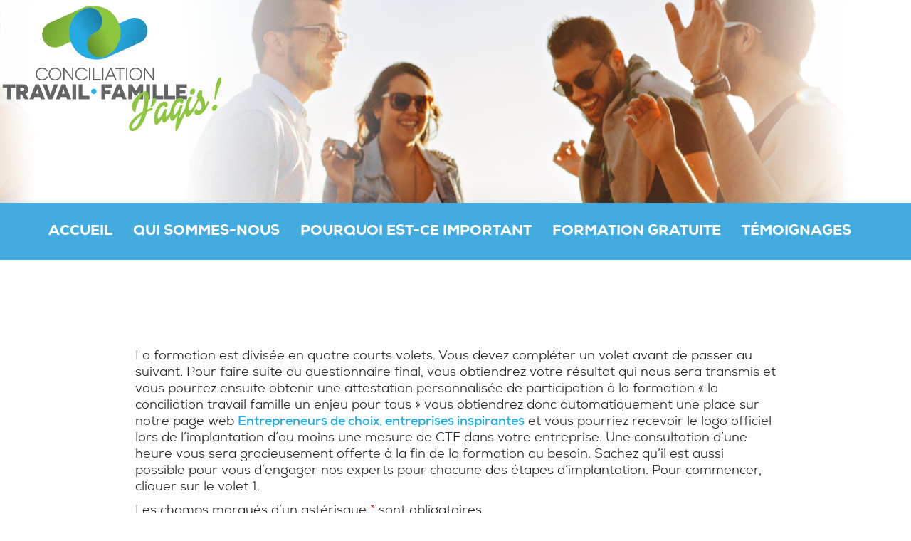

--- FILE ---
content_type: text/html; charset=UTF-8
request_url: http://ctfoutaouais.org/formation-je-minscris/etape-0/
body_size: 51320
content:
<!DOCTYPE html>
<!--[if IE 7]>
<html class="ie ie7" lang="fr-FR">
<![endif]-->
<!--[if IE 8]>
<html class="ie ie8" lang="fr-FR">
<![endif]-->
<!--[if !(IE 7) & !(IE 8)]><!-->
<html lang="fr-FR">
<!--<![endif]-->
<head>
	<!-- Google tag (gtag.js) -->
<script async src="https://www.googletagmanager.com/gtag/js?id=G-PYZFQF3K9B"></script>
<script>
  window.dataLayer = window.dataLayer || [];
  function gtag(){dataLayer.push(arguments);}
  gtag('js', new Date());

  gtag('config', 'G-PYZFQF3K9B');
</script>
	<meta charset="UTF-8">
	<meta name="viewport" content="width=device-width">
	<title>Étape 0 | Conciliation travail-famille Outaouais</title>
	<link rel="profile" href="http://gmpg.org/xfn/11">
	<link rel="pingback" href="http://ctfoutaouais.org/xmlrpc.php">
	<!--[if lt IE 9]>
	<script src="http://ctfoutaouais.org/wp-content/themes/twentythirteen/js/html5.js"></script>
<![endif]-->
<link rel='dns-prefetch' href='//fonts.googleapis.com' />
<link rel='dns-prefetch' href='//s.w.org' />
<link rel="alternate" type="application/rss+xml" title="Conciliation travail-famille Outaouais &raquo; Flux" href="http://ctfoutaouais.org/feed/" />
<link rel="alternate" type="application/rss+xml" title="Conciliation travail-famille Outaouais &raquo; Flux des commentaires" href="http://ctfoutaouais.org/comments/feed/" />
		<script type="text/javascript">
			window._wpemojiSettings = {"baseUrl":"https:\/\/s.w.org\/images\/core\/emoji\/11\/72x72\/","ext":".png","svgUrl":"https:\/\/s.w.org\/images\/core\/emoji\/11\/svg\/","svgExt":".svg","source":{"concatemoji":"http:\/\/ctfoutaouais.org\/wp-includes\/js\/wp-emoji-release.min.js?ver=4.9.26"}};
			!function(e,a,t){var n,r,o,i=a.createElement("canvas"),p=i.getContext&&i.getContext("2d");function s(e,t){var a=String.fromCharCode;p.clearRect(0,0,i.width,i.height),p.fillText(a.apply(this,e),0,0);e=i.toDataURL();return p.clearRect(0,0,i.width,i.height),p.fillText(a.apply(this,t),0,0),e===i.toDataURL()}function c(e){var t=a.createElement("script");t.src=e,t.defer=t.type="text/javascript",a.getElementsByTagName("head")[0].appendChild(t)}for(o=Array("flag","emoji"),t.supports={everything:!0,everythingExceptFlag:!0},r=0;r<o.length;r++)t.supports[o[r]]=function(e){if(!p||!p.fillText)return!1;switch(p.textBaseline="top",p.font="600 32px Arial",e){case"flag":return s([55356,56826,55356,56819],[55356,56826,8203,55356,56819])?!1:!s([55356,57332,56128,56423,56128,56418,56128,56421,56128,56430,56128,56423,56128,56447],[55356,57332,8203,56128,56423,8203,56128,56418,8203,56128,56421,8203,56128,56430,8203,56128,56423,8203,56128,56447]);case"emoji":return!s([55358,56760,9792,65039],[55358,56760,8203,9792,65039])}return!1}(o[r]),t.supports.everything=t.supports.everything&&t.supports[o[r]],"flag"!==o[r]&&(t.supports.everythingExceptFlag=t.supports.everythingExceptFlag&&t.supports[o[r]]);t.supports.everythingExceptFlag=t.supports.everythingExceptFlag&&!t.supports.flag,t.DOMReady=!1,t.readyCallback=function(){t.DOMReady=!0},t.supports.everything||(n=function(){t.readyCallback()},a.addEventListener?(a.addEventListener("DOMContentLoaded",n,!1),e.addEventListener("load",n,!1)):(e.attachEvent("onload",n),a.attachEvent("onreadystatechange",function(){"complete"===a.readyState&&t.readyCallback()})),(n=t.source||{}).concatemoji?c(n.concatemoji):n.wpemoji&&n.twemoji&&(c(n.twemoji),c(n.wpemoji)))}(window,document,window._wpemojiSettings);
		</script>
		<style type="text/css">
img.wp-smiley,
img.emoji {
	display: inline !important;
	border: none !important;
	box-shadow: none !important;
	height: 1em !important;
	width: 1em !important;
	margin: 0 .07em !important;
	vertical-align: -0.1em !important;
	background: none !important;
	padding: 0 !important;
}
</style>
<link rel='stylesheet' id='twentythirteen-fonts-css'  href='//fonts.googleapis.com/css?family=Source+Sans+Pro%3A300%2C400%2C700%2C300italic%2C400italic%2C700italic%7CBitter%3A400%2C700&#038;subset=latin%2Clatin-ext' type='text/css' media='all' />
<link rel='stylesheet' id='genericons-css'  href='http://ctfoutaouais.org/wp-content/themes/twentythirteen/genericons/genericons.css?ver=3.03' type='text/css' media='all' />
<link rel='stylesheet' id='twentythirteen-style-css'  href='http://ctfoutaouais.org/wp-content/themes/twentythirteen/style.css?ver=2013-07-18' type='text/css' media='all' />
<!--[if lt IE 9]>
<link rel='stylesheet' id='twentythirteen-ie-css'  href='http://ctfoutaouais.org/wp-content/themes/twentythirteen/css/ie.css?ver=2013-07-18' type='text/css' media='all' />
<![endif]-->
<script type='text/javascript' src='http://ctfoutaouais.org/wp-includes/js/jquery/jquery.js?ver=1.12.4'></script>
<script type='text/javascript' src='http://ctfoutaouais.org/wp-includes/js/jquery/jquery-migrate.min.js?ver=1.4.1'></script>
<link rel='https://api.w.org/' href='http://ctfoutaouais.org/wp-json/' />
<link rel="EditURI" type="application/rsd+xml" title="RSD" href="http://ctfoutaouais.org/xmlrpc.php?rsd" />
<link rel="wlwmanifest" type="application/wlwmanifest+xml" href="http://ctfoutaouais.org/wp-includes/wlwmanifest.xml" /> 
<meta name="generator" content="WordPress 4.9.26" />
<link rel="canonical" href="http://ctfoutaouais.org/formation-je-minscris/etape-0/" />
<link rel='shortlink' href='http://ctfoutaouais.org/?p=349' />
<link rel="alternate" type="application/json+oembed" href="http://ctfoutaouais.org/wp-json/oembed/1.0/embed?url=http%3A%2F%2Fctfoutaouais.org%2Fformation-je-minscris%2Fetape-0%2F" />
<link rel="alternate" type="text/xml+oembed" href="http://ctfoutaouais.org/wp-json/oembed/1.0/embed?url=http%3A%2F%2Fctfoutaouais.org%2Fformation-je-minscris%2Fetape-0%2F&#038;format=xml" />
		<style type="text/css">.recentcomments a{display:inline !important;padding:0 !important;margin:0 !important;}</style>
			<style type="text/css" id="twentythirteen-header-css">
			.site-header {
			background: url(http://ctfoutaouais.org/wp-content/themes/twentythirteen/images/bg_header.jpg) no-repeat scroll top;
			background-size: 1110px auto;
			background-color:#fff;
		}

		</style>
	<link href="http://ctfoutaouais.org/wp-content/themes/twentythirteen/ctfo.css" rel="stylesheet" type="text/css">
<link rel="stylesheet" type="text/css" href="http://ctfoutaouais.org/wp-content/themes/twentythirteen/css/slick-theme.css"/>
<link rel="stylesheet" type="text/css" href="http://ctfoutaouais.org/wp-content/themes/twentythirteen/css/slick.css"/>

<script type="text/javascript" src="http://ctfoutaouais.org/wp-content/themes/twentythirteen/js/slick.min.js"></script>

<link rel="stylesheet" type="text/css" href="http://ctfoutaouais.org/wp-content/themes/twentythirteen/fonts/MyFontsWebfontsKit.css">
    <!--
    /* @license
     * MyFonts Webfont Build ID 2652103, 2013-09-26T09:34:29-0400
     * 
     * The fonts listed in this notice are subject to the End User License
     * Agreement(s) entered into by the website owner. All other parties are 
     * explicitly restricted from using the Licensed Webfonts(s).
     * 
     * You may obtain a valid license at the URLs below.
     * 
     * Webfont: Gutenberg A by Alter Littera
     * URL: http://www.myfonts.com/fonts/alterlittera/gutenberg-a/regular/
     * Copyright: Copyright (c) 2012 by Alter Littera. All rights reserved.
     * Licensed pageviews: Unlimited
     * 
     * Webfont: Nexa Black Italic by Fontfabric
     * URL: http://www.myfonts.com/fonts/font-fabric/nexa/black-italic/
     * Copyright: Copyright (c) 2012 by Fontfabric LLC. All rights reserved.
     * Licensed pageviews: 10,000
     * 
     * Webfont: Nexa Bold Italic by Fontfabric
     * URL: http://www.myfonts.com/fonts/font-fabric/nexa/bold-italic/
     * Copyright: Copyright (c) 2012 by Fontfabric LLC. All rights reserved.
     * Licensed pageviews: 10,000
     * 
     * Webfont: Nexa Bold by Fontfabric
     * URL: http://www.myfonts.com/fonts/font-fabric/nexa/bold/
     * Copyright: Copyright (c) 2012 by Fontfabric LLC. All rights reserved.
     * Licensed pageviews: 10,000
     * 
     * Webfont: Nexa Book Italic by Fontfabric
     * URL: http://www.myfonts.com/fonts/font-fabric/nexa/book-italic/
     * Copyright: Copyright (c) 2012 by Fontfabric LLC. All rights reserved.
     * Licensed pageviews: 10,000
     * 
     * Webfont: Nexa Book by Fontfabric
     * URL: http://www.myfonts.com/fonts/font-fabric/nexa/book/
     * Copyright: Copyright (c) 2012 by Fontfabric LLC. All rights reserved.
     * Licensed pageviews: 10,000
     * 
     * Webfont: Nexa Heavy Italic by Fontfabric
     * URL: http://www.myfonts.com/fonts/font-fabric/nexa/heavy-italic/
     * Copyright: Copyright (c) 2012 by Fontfabric LLC. All rights reserved.
     * Licensed pageviews: 10,000
     * 
     * Webfont: Nexa Light Italic by Fontfabric
     * URL: http://www.myfonts.com/fonts/font-fabric/nexa/light-italic/
     * Copyright: Copyright (c) 2012 by Svetoslav Simov. All rights reserved.
     * Licensed pageviews: 10,000
     * 
     * Webfont: Nexa Italic by Fontfabric
     * URL: http://www.myfonts.com/fonts/font-fabric/nexa/italic/
     * Copyright: Copyright (c) 2012 by Fontfabric LLC. All rights reserved.
     * Licensed pageviews: 10,000
     * 
     * Webfont: Nexa Light by Fontfabric
     * URL: http://www.myfonts.com/fonts/font-fabric/nexa/light/
     * Copyright: Copyright (c) 2010 by Svetoslav Simov. All rights reserved.
     * Licensed pageviews: 10,000
     * 
     * Webfont: Nexa XBold Italic by Fontfabric
     * URL: http://www.myfonts.com/fonts/font-fabric/nexa/xbold-italic/
     * Copyright: Copyright (c) 2012 by Svetoslav Simov. All rights reserved.
     * Licensed pageviews: 10,000
     * 
     * Webfont: Nexa Black by Fontfabric
     * URL: http://www.myfonts.com/fonts/font-fabric/nexa/black/
     * Copyright: Copyright (c) 2012 by Fontfabric LLC. All rights reserved.
     * Licensed pageviews: 10,000
     * 
     * Webfont: Nexa Heavy by Fontfabric
     * URL: http://www.myfonts.com/fonts/font-fabric/nexa/heavy/
     * Copyright: Copyright (c) 2012 by Fontfabric LLC. All rights reserved.
     * Licensed pageviews: 10,000
     * 
     * Webfont: Nexa Thin Italic by Fontfabric
     * URL: http://www.myfonts.com/fonts/font-fabric/nexa/thin-italic/
     * Copyright: Copyright (c) 2012 by Fontfabric LLC. All rights reserved.
     * Licensed pageviews: 10,000
     * 
     * Webfont: Nexa Regular by Fontfabric
     * URL: http://www.myfonts.com/fonts/font-fabric/nexa/regular/
     * Copyright: Copyright (c) 2012 by Fontfabric LLC. All rights reserved.
     * Licensed pageviews: 10,000
     * 
     * Webfont: Nexa XBold by Fontfabric
     * URL: http://www.myfonts.com/fonts/font-fabric/nexa/xbold/
     * Copyright: Copyright (c) 2010 by Svetoslav Simov. All rights reserved.
     * Licensed pageviews: 10,000
     * 
     * Webfont: Nexa Thin by Fontfabric
     * URL: http://www.myfonts.com/fonts/font-fabric/nexa/thin/
     * Copyright: Copyright (c) 2012 by Fontfabric LLC. All rights reserved.
     * Licensed pageviews: 10,000
     * 
     * 
     * License: http://www.myfonts.com/viewlicense?type=web&buildid=2652103
     * 
     * � 2013 MyFonts Inc
    */
    
-->
</head>
<script>
  (function(i,s,o,g,r,a,m){i['GoogleAnalyticsObject']=r;i[r]=i[r]||function(){
      (i[r].q=i[r].q||[]).push(arguments)},i[r].l=1*new Date();a=s.createElement(o),
      m=s.getElementsByTagName(o)[0];a.async=1;a.src=g;m.parentNode.insertBefore(a,m)
  })(window,document,'script','//www.google-analytics.com/analytics.js','ga');

  ga('create', 'UA-63012335-3', 'auto');
  ga('send', 'pageview');

</script>
<body class="page-template-default page page-id-349 page-child parent-pageid-302 single-author">
   <header id="masthead"  role="banner" style="background-image:url('http://ctfoutaouais.org/wp-content/themes/twentythirteen/images/banniere5.jpg');">
<div id="top">
    <div class="home-link ">
     <a href="http://ctfoutaouais.org"><img src="http://ctfoutaouais.org/wp-content/themes/twentythirteen/images/logo_conciliation_travail-famille.png" alt="Conciliation travail-famille Outaouais" /></a>
 </div>
 </div>
</header><!-- #masthead -->
<div id="menuPrincipal">
    <div class="conteneur">
        <div class="menu-menu-container"><ul id="menu-menu" class="menu"><li id="menu-item-316" class="menu-item menu-item-type-custom menu-item-object-custom menu-item-home menu-item-316"><a href="http://ctfoutaouais.org/">Accueil</a></li>
<li id="menu-item-284" class="menu-item menu-item-type-post_type menu-item-object-page menu-item-284"><a href="http://ctfoutaouais.org/qui-sommes-nous/">Qui sommes-nous</a></li>
<li id="menu-item-285" class="menu-item menu-item-type-post_type menu-item-object-page menu-item-285"><a href="http://ctfoutaouais.org/pourquoi-est-ce-important/">Pourquoi est-ce important</a></li>
<li id="menu-item-286" class="menu-item menu-item-type-post_type menu-item-object-page menu-item-286"><a href="http://ctfoutaouais.org/formation-gratuite/">Formation gratuite</a></li>
<li id="menu-item-287" class="menu-item menu-item-type-post_type menu-item-object-page menu-item-287"><a href="http://ctfoutaouais.org/temoignages/">Témoignages</a></li>
</ul></div> 
    </div>           
</div>
<div id="page" class="hfeed site">
        <div id="main" class="site-main">
<div id="primary" class="content-area">
	<div id="content" class="site-content" role="main">

				
			<article id="post-349" class="post-349 page type-page status-publish hentry">
				<div class="entry-content">
					
										<p>La formation est divisée en quatre courts volets. Vous devez compléter un volet avant de passer au suivant. Pour faire suite au questionnaire final, vous obtiendrez votre résultat qui nous sera transmis et vous pourrez ensuite obtenir une attestation personnalisée de participation à la formation « la conciliation travail famille un enjeu pour tous » vous obtiendrez donc automatiquement une place sur notre page web <a href="http://ctfoutaouais.org/employeurs-de-choix-entreprises-inspirantes/">Entrepreneurs de choix, entreprises inspirantes</a> et vous pourriez recevoir le logo officiel lors de l’implantation d’au moins une mesure de CTF dans votre entreprise. Une consultation d’une heure vous sera gracieusement offerte à la fin de la formation au besoin. Sachez qu&rsquo;il est aussi possible pour vous d’engager nos experts pour chacune des étapes d’implantation. Pour commencer, cliquer sur le volet 1.</p>
<noscript class="ninja-forms-noscript-message">
    Remarque – JavaScript est requis pour ce contenu.</noscript><div id="nf-form-1-cont" class="nf-form-cont" aria-live="polite" aria-labelledby="nf-form-title-1" aria-describedby="nf-form-errors-1" role="form">

    <div class="nf-loading-spinner"></div>

</div>
        <!-- TODO: Move to Template File. -->
        <script>var formDisplay=1;var nfForms=nfForms||[];var form=[];form.id='1';form.settings={"objectType":"Form Setting","editActive":true,"title":"\u00c9tape 0","key":"","created_at":"2018-10-04 11:54:31","default_label_pos":"above","conditions":[],"show_title":0,"clear_complete":0,"hide_complete":"1","wrapper_class":"","element_class":"","add_submit":"1","logged_in":"","not_logged_in_msg":"","sub_limit_number":"","sub_limit_msg":"","calculations":[],"formContentData":["votre_nom_1538668513548","nom_de_l_entreprise_1538668539277","ville_1538668551627","code_postal_1538668570756","telephone_1538668588434","poste_1538668597353","courriel_1538668603322","demarrer_la_formation_1538668618833"],"container_styles_background-color":"","container_styles_border":"","container_styles_border-style":"","container_styles_border-color":"","container_styles_color":"","container_styles_height":"","container_styles_width":"","container_styles_font-size":"","container_styles_margin":"","container_styles_padding":"","container_styles_display":"","container_styles_float":"","container_styles_show_advanced_css":"0","container_styles_advanced":"","title_styles_background-color":"","title_styles_border":"","title_styles_border-style":"","title_styles_border-color":"","title_styles_color":"","title_styles_height":"","title_styles_width":"","title_styles_font-size":"","title_styles_margin":"","title_styles_padding":"","title_styles_display":"","title_styles_float":"","title_styles_show_advanced_css":"0","title_styles_advanced":"","row_styles_background-color":"","row_styles_border":"","row_styles_border-style":"","row_styles_border-color":"","row_styles_color":"","row_styles_height":"","row_styles_width":"","row_styles_font-size":"","row_styles_margin":"","row_styles_padding":"","row_styles_display":"","row_styles_show_advanced_css":"0","row_styles_advanced":"","row-odd_styles_background-color":"","row-odd_styles_border":"","row-odd_styles_border-style":"","row-odd_styles_border-color":"","row-odd_styles_color":"","row-odd_styles_height":"","row-odd_styles_width":"","row-odd_styles_font-size":"","row-odd_styles_margin":"","row-odd_styles_padding":"","row-odd_styles_display":"","row-odd_styles_show_advanced_css":"0","row-odd_styles_advanced":"","success-msg_styles_background-color":"","success-msg_styles_border":"","success-msg_styles_border-style":"","success-msg_styles_border-color":"","success-msg_styles_color":"","success-msg_styles_height":"","success-msg_styles_width":"","success-msg_styles_font-size":"","success-msg_styles_margin":"","success-msg_styles_padding":"","success-msg_styles_display":"","success-msg_styles_show_advanced_css":"0","success-msg_styles_advanced":"","error_msg_styles_background-color":"","error_msg_styles_border":"","error_msg_styles_border-style":"","error_msg_styles_border-color":"","error_msg_styles_color":"","error_msg_styles_height":"","error_msg_styles_width":"","error_msg_styles_font-size":"","error_msg_styles_margin":"","error_msg_styles_padding":"","error_msg_styles_display":"","error_msg_styles_show_advanced_css":"0","error_msg_styles_advanced":"","changeEmailErrorMsg":"Entrez une adresse email valide\u00a0!","changeDateErrorMsg":"Please enter a valid date!","confirmFieldErrorMsg":"Ces champs doivent correspondre\u00a0!","fieldNumberNumMinError":"Erreur min num\u00e9ro","fieldNumberNumMaxError":"Erreur max num\u00e9ro","fieldNumberIncrementBy":"Incr\u00e9menter par ","formErrorsCorrectErrors":"Corrigez les erreurs avant de soumettre ce formulaire.","validateRequiredField":"Ce champs est requis.","honeypotHoneypotError":"Erreur Honeypot","fieldsMarkedRequired":"Les champs marqu\u00e9s d\u2019un ast\u00e9risque <span class=\"ninja-forms-req-symbol\">*<\/span> sont obligatoires.","currency":"","unique_field_error":"A form with this value has already been submitted.","drawerDisabled":false,"ninjaForms":"Ninja Forms","fieldTextareaRTEInsertLink":"Ins\u00e9rer le lien","fieldTextareaRTEInsertMedia":"Ins\u00e9rer le m\u00e9dia","fieldTextareaRTESelectAFile":"S\u00e9lectionner un fichier","fileUploadOldCodeFileUploadInProgress":"Upload du fichier en cours","fileUploadOldCodeFileUpload":"UPLOAD FICHIER","currencySymbol":false,"thousands_sep":"\u00a0","decimal_point":",","dateFormat":"m\/d\/Y","startOfWeek":"1","of":"de","previousMonth":"Previous Month","nextMonth":"Next Month","months":["January","February","March","April","May","June","July","August","September","October","November","December"],"monthsShort":["Jan","Feb","Mar","Apr","May","Jun","Jul","Aug","Sep","Oct","Nov","Dec"],"weekdays":["Sunday","Monday","Tuesday","Wednesday","Thursday","Friday","Saturday"],"weekdaysShort":["Sun","Mon","Tue","Wed","Thu","Fri","Sat"],"weekdaysMin":["Su","Mo","Tu","We","Th","Fr","Sa"],"currency_symbol":"","beforeForm":"","beforeFields":"","afterFields":"","afterForm":""};form.fields=[{"objectType":"Field","objectDomain":"fields","editActive":false,"order":1,"label":"Votre Nom","key":"votre_nom_1538668513548","type":"textbox","created_at":"2018-10-04 11:54:31","label_pos":"above","required":1,"placeholder":"","default":"","wrapper_class":"","element_class":"","container_class":"","input_limit":"","input_limit_type":"characters","input_limit_msg":"Character(s) left","manual_key":"","disable_input":"","admin_label":"","help_text":"","desc_text":"","disable_browser_autocomplete":"","mask":"","custom_mask":"","wrap_styles_background-color":"","wrap_styles_border":"","wrap_styles_border-style":"","wrap_styles_border-color":"","wrap_styles_color":"","wrap_styles_height":"","wrap_styles_width":"","wrap_styles_font-size":"","wrap_styles_margin":"","wrap_styles_padding":"","wrap_styles_display":"","wrap_styles_float":"","wrap_styles_show_advanced_css":0,"wrap_styles_advanced":"","label_styles_background-color":"","label_styles_border":"","label_styles_border-style":"","label_styles_border-color":"","label_styles_color":"","label_styles_height":"","label_styles_width":"","label_styles_font-size":"","label_styles_margin":"","label_styles_padding":"","label_styles_display":"","label_styles_float":"","label_styles_show_advanced_css":0,"label_styles_advanced":"","element_styles_background-color":"","element_styles_border":"","element_styles_border-style":"","element_styles_border-color":"","element_styles_color":"","element_styles_height":"","element_styles_width":"","element_styles_font-size":"","element_styles_margin":"","element_styles_padding":"","element_styles_display":"","element_styles_float":"","element_styles_show_advanced_css":0,"element_styles_advanced":"","cellcid":"c3277","custom_name_attribute":"","personally_identifiable":"","drawerDisabled":false,"id":1,"beforeField":"","afterField":"","parentType":"textbox","element_templates":["textbox","input"],"old_classname":"","wrap_template":"wrap"},{"objectType":"Field","objectDomain":"fields","editActive":false,"order":2,"label":"Nom de l'entreprise","key":"nom_de_l_entreprise_1538668539277","type":"textbox","created_at":"2018-10-04 11:54:31","label_pos":"above","required":1,"placeholder":"","default":"","wrapper_class":"","element_class":"","container_class":"","input_limit":"","input_limit_type":"characters","input_limit_msg":"Character(s) left","manual_key":"","disable_input":"","admin_label":"","help_text":"","desc_text":"","disable_browser_autocomplete":"","mask":"","custom_mask":"","wrap_styles_background-color":"","wrap_styles_border":"","wrap_styles_border-style":"","wrap_styles_border-color":"","wrap_styles_color":"","wrap_styles_height":"","wrap_styles_width":"","wrap_styles_font-size":"","wrap_styles_margin":"","wrap_styles_padding":"","wrap_styles_display":"","wrap_styles_float":"","wrap_styles_show_advanced_css":0,"wrap_styles_advanced":"","label_styles_background-color":"","label_styles_border":"","label_styles_border-style":"","label_styles_border-color":"","label_styles_color":"","label_styles_height":"","label_styles_width":"","label_styles_font-size":"","label_styles_margin":"","label_styles_padding":"","label_styles_display":"","label_styles_float":"","label_styles_show_advanced_css":0,"label_styles_advanced":"","element_styles_background-color":"","element_styles_border":"","element_styles_border-style":"","element_styles_border-color":"","element_styles_color":"","element_styles_height":"","element_styles_width":"","element_styles_font-size":"","element_styles_margin":"","element_styles_padding":"","element_styles_display":"","element_styles_float":"","element_styles_show_advanced_css":0,"element_styles_advanced":"","cellcid":"c3277","custom_name_attribute":"","personally_identifiable":"","drawerDisabled":false,"id":5,"beforeField":"","afterField":"","parentType":"textbox","element_templates":["textbox","input"],"old_classname":"","wrap_template":"wrap"},{"objectType":"Field","objectDomain":"fields","editActive":false,"order":3,"label":"Ville","key":"ville_1538668551627","type":"textbox","created_at":"2018-10-04 11:54:31","label_pos":"above","required":1,"placeholder":"","default":"","wrapper_class":"","element_class":"","container_class":"","input_limit":"","input_limit_type":"characters","input_limit_msg":"Character(s) left","manual_key":"","disable_input":"","admin_label":"","help_text":"","desc_text":"","disable_browser_autocomplete":"","mask":"","custom_mask":"","wrap_styles_background-color":"","wrap_styles_border":"","wrap_styles_border-style":"","wrap_styles_border-color":"","wrap_styles_color":"","wrap_styles_height":"","wrap_styles_width":"","wrap_styles_font-size":"","wrap_styles_margin":"","wrap_styles_padding":"","wrap_styles_display":"","wrap_styles_float":"","wrap_styles_show_advanced_css":0,"wrap_styles_advanced":"","label_styles_background-color":"","label_styles_border":"","label_styles_border-style":"","label_styles_border-color":"","label_styles_color":"","label_styles_height":"","label_styles_width":"","label_styles_font-size":"","label_styles_margin":"","label_styles_padding":"","label_styles_display":"","label_styles_float":"","label_styles_show_advanced_css":0,"label_styles_advanced":"","element_styles_background-color":"","element_styles_border":"","element_styles_border-style":"","element_styles_border-color":"","element_styles_color":"","element_styles_height":"","element_styles_width":"","element_styles_font-size":"","element_styles_margin":"","element_styles_padding":"","element_styles_display":"","element_styles_float":"","element_styles_show_advanced_css":0,"element_styles_advanced":"","cellcid":"c3277","custom_name_attribute":"","personally_identifiable":"","drawerDisabled":false,"id":6,"beforeField":"","afterField":"","parentType":"textbox","element_templates":["textbox","input"],"old_classname":"","wrap_template":"wrap"},{"objectType":"Field","objectDomain":"fields","editActive":false,"order":4,"label":"Code postal","key":"code_postal_1538668570756","type":"textbox","created_at":"2018-10-04 11:54:31","label_pos":"above","required":0,"placeholder":"","default":"","wrapper_class":"","element_class":"","container_class":"","input_limit":"","input_limit_type":"characters","input_limit_msg":"Character(s) left","manual_key":"","disable_input":"","admin_label":"","help_text":"","desc_text":"","disable_browser_autocomplete":"","mask":"","custom_mask":"","wrap_styles_background-color":"","wrap_styles_border":"","wrap_styles_border-style":"","wrap_styles_border-color":"","wrap_styles_color":"","wrap_styles_height":"","wrap_styles_width":"","wrap_styles_font-size":"","wrap_styles_margin":"","wrap_styles_padding":"","wrap_styles_display":"","wrap_styles_float":"","wrap_styles_show_advanced_css":0,"wrap_styles_advanced":"","label_styles_background-color":"","label_styles_border":"","label_styles_border-style":"","label_styles_border-color":"","label_styles_color":"","label_styles_height":"","label_styles_width":"","label_styles_font-size":"","label_styles_margin":"","label_styles_padding":"","label_styles_display":"","label_styles_float":"","label_styles_show_advanced_css":0,"label_styles_advanced":"","element_styles_background-color":"","element_styles_border":"","element_styles_border-style":"","element_styles_border-color":"","element_styles_color":"","element_styles_height":"","element_styles_width":"","element_styles_font-size":"","element_styles_margin":"","element_styles_padding":"","element_styles_display":"","element_styles_float":"","element_styles_show_advanced_css":0,"element_styles_advanced":"","cellcid":"c3277","custom_name_attribute":"","personally_identifiable":"","drawerDisabled":false,"id":7,"beforeField":"","afterField":"","parentType":"textbox","element_templates":["textbox","input"],"old_classname":"","wrap_template":"wrap"},{"objectType":"Field","objectDomain":"fields","editActive":false,"order":5,"type":"phone","label":"T\u00e9l\u00e9phone","key":"telephone_1538668588434","label_pos":"above","required":false,"default":"","placeholder":"","container_class":"","element_class":"","input_limit":"","input_limit_type":"characters","input_limit_msg":"Caract\u00e8res restants","manual_key":false,"admin_label":"","help_text":"","mask":"","custom_mask":"","custom_name_attribute":"phone","personally_identifiable":1,"drawerDisabled":false,"id":8,"beforeField":"","afterField":"","parentType":"textbox","element_templates":["tel","textbox","input"],"old_classname":"","wrap_template":"wrap"},{"objectType":"Field","objectDomain":"fields","editActive":false,"order":5,"type":"phone","label":"Poste","key":"poste_1538668597353","label_pos":"above","required":false,"default":"","placeholder":"","container_class":"","element_class":"","input_limit":"","input_limit_type":"characters","input_limit_msg":"Caract\u00e8res restants","manual_key":false,"admin_label":"","help_text":"","mask":"","custom_mask":"","custom_name_attribute":"phone","personally_identifiable":1,"drawerDisabled":false,"id":9,"beforeField":"","afterField":"","parentType":"textbox","element_templates":["tel","textbox","input"],"old_classname":"","wrap_template":"wrap"},{"objectType":"Field","objectDomain":"fields","editActive":false,"order":6,"label":"Courriel","key":"courriel_1538668603322","type":"email","created_at":"2018-10-04 11:54:31","label_pos":"above","required":1,"placeholder":"","default":"","wrapper_class":"","element_class":"","container_class":"","admin_label":"","help_text":"","desc_text":"","wrap_styles_background-color":"","wrap_styles_border":"","wrap_styles_border-style":"","wrap_styles_border-color":"","wrap_styles_color":"","wrap_styles_height":"","wrap_styles_width":"","wrap_styles_font-size":"","wrap_styles_margin":"","wrap_styles_padding":"","wrap_styles_display":"","wrap_styles_float":"","wrap_styles_show_advanced_css":0,"wrap_styles_advanced":"","label_styles_background-color":"","label_styles_border":"","label_styles_border-style":"","label_styles_border-color":"","label_styles_color":"","label_styles_height":"","label_styles_width":"","label_styles_font-size":"","label_styles_margin":"","label_styles_padding":"","label_styles_display":"","label_styles_float":"","label_styles_show_advanced_css":0,"label_styles_advanced":"","element_styles_background-color":"","element_styles_border":"","element_styles_border-style":"","element_styles_border-color":"","element_styles_color":"","element_styles_height":"","element_styles_width":"","element_styles_font-size":"","element_styles_margin":"","element_styles_padding":"","element_styles_display":"","element_styles_float":"","element_styles_show_advanced_css":0,"element_styles_advanced":"","cellcid":"c3281","custom_name_attribute":"email","personally_identifiable":1,"drawerDisabled":false,"id":2,"beforeField":"","afterField":"","parentType":"email","element_templates":["email","input"],"old_classname":"","wrap_template":"wrap"},{"objectType":"Field","objectDomain":"fields","editActive":false,"order":8,"label":"D\u00e9marrer la formation","key":"demarrer_la_formation_1538668618833","type":"submit","created_at":"2018-10-04 11:54:31","processing_label":"En traitement","container_class":"","element_class":"","wrap_styles_background-color":"","wrap_styles_border":"","wrap_styles_border-style":"","wrap_styles_border-color":"","wrap_styles_color":"","wrap_styles_height":"","wrap_styles_width":"","wrap_styles_font-size":"","wrap_styles_margin":"","wrap_styles_padding":"","wrap_styles_display":"","wrap_styles_float":"","wrap_styles_show_advanced_css":0,"wrap_styles_advanced":"","label_styles_background-color":"","label_styles_border":"","label_styles_border-style":"","label_styles_border-color":"","label_styles_color":"","label_styles_height":"","label_styles_width":"","label_styles_font-size":"","label_styles_margin":"","label_styles_padding":"","label_styles_display":"","label_styles_float":"","label_styles_show_advanced_css":0,"label_styles_advanced":"","element_styles_background-color":"","element_styles_border":"","element_styles_border-style":"","element_styles_border-color":"","element_styles_color":"","element_styles_height":"","element_styles_width":"","element_styles_font-size":"","element_styles_margin":"","element_styles_padding":"","element_styles_display":"","element_styles_float":"","element_styles_show_advanced_css":0,"element_styles_advanced":"","submit_element_hover_styles_background-color":"","submit_element_hover_styles_border":"","submit_element_hover_styles_border-style":"","submit_element_hover_styles_border-color":"","submit_element_hover_styles_color":"","submit_element_hover_styles_height":"","submit_element_hover_styles_width":"","submit_element_hover_styles_font-size":"","submit_element_hover_styles_margin":"","submit_element_hover_styles_padding":"","submit_element_hover_styles_display":"","submit_element_hover_styles_float":"","submit_element_hover_styles_show_advanced_css":0,"submit_element_hover_styles_advanced":"","cellcid":"c3287","drawerDisabled":false,"id":4,"beforeField":"","afterField":"","label_pos":"above","parentType":"textbox","element_templates":["submit","button","input"],"old_classname":"","wrap_template":"wrap-no-label"}];nfForms.push(form);</script>
        
					
				</div><!-- .entry-content -->

			</article><!-- #post -->

		
	</div><!-- #content -->
</div><!-- #primary -->
			
</div><!-- #main -->
<div class="menuFooter">
	<div class="conteneur">
		<div class="col d-1-4">
			<img src="http://ctfoutaouais.org/wp-content/themes/twentythirteen/images/logoFooter.png" alt="Conciliation travail-famille Outaouais" />
		</div>
		<div class="col d-1-4">
			<div class="menu-menu-footer1-container"><ul id="menu-menu-footer1" class="menu"><li id="menu-item-318" class="menu-item menu-item-type-custom menu-item-object-custom menu-item-home menu-item-318"><a href="http://ctfoutaouais.org/">Accueil</a></li>
<li id="menu-item-267" class="menu-item menu-item-type-post_type menu-item-object-page menu-item-267"><a href="http://ctfoutaouais.org/exemples-de-pratiques/">Exemples de pratiques</a></li>
<li id="menu-item-268" class="menu-item menu-item-type-post_type menu-item-object-page menu-item-268"><a href="http://ctfoutaouais.org/employeurs-de-choix/">Des exemples à suivre</a></li>
<li id="menu-item-269" class="menu-item menu-item-type-post_type menu-item-object-page menu-item-269"><a href="http://ctfoutaouais.org/publications-et-liens-utiles/">Publications et liens utiles</a></li>
<li id="menu-item-270" class="menu-item menu-item-type-post_type menu-item-object-page menu-item-270"><a href="http://ctfoutaouais.org/nous-joindre/">Nous joindre</a></li>
</ul></div>		</div>
		<div class="col d-2-4">
			<div class="menu-menu-footer2-container"><ul id="menu-menu-footer2" class="menu"><li id="menu-item-271" class="menu-item menu-item-type-post_type menu-item-object-page menu-item-271"><a href="http://ctfoutaouais.org/service-aux-entreprises/">Services aux entreprises</a></li>
<li id="menu-item-273" class="menu-item menu-item-type-post_type menu-item-object-page menu-item-273"><a href="http://ctfoutaouais.org/conciliation-travail-famille/">Conciliation travail-famille</a></li>
<li id="menu-item-274" class="menu-item menu-item-type-post_type menu-item-object-page menu-item-274"><a href="http://ctfoutaouais.org/prix-reconnaissance-et-certifications/">Prix reconnaissance et certifications</a></li>
<li id="menu-item-326" class="menu-item menu-item-type-post_type menu-item-object-page menu-item-326"><a href="http://ctfoutaouais.org/employeurs-de-choix-entreprises-inspirantes/">Employeurs de choix, entreprises inspirantes</a></li>
</ul></div>		</div>				
	</div>
</div>
<footer id="colophon" class="site-footer" role="contentinfo">
	<div class="site-info">
		<div class="left">&copy; 2015-2025 - <a href="http://agir-outaouais.ca/" target="_blank">Agir</a> - Tous droits r&eacute;serv&eacute;s </div>
		<div class="right">R&eacute;alisation : <a href="http://www.coloc.coop" target="_blank">studio cr&eacute;atif Coloc - coop de travail</a></div>
	</div><!-- .site-info -->
</footer><!-- #colophon -->
</div><!-- #page -->

<link rel='stylesheet' id='dashicons-css'  href='http://ctfoutaouais.org/wp-includes/css/dashicons.min.css?ver=4.9.26' type='text/css' media='all' />
<link rel='stylesheet' id='nf-display-css'  href='http://ctfoutaouais.org/wp-content/plugins/ninja-forms/assets/css/display-structure.css?ver=4.9.26' type='text/css' media='all' />
<script type='text/javascript' src='http://ctfoutaouais.org/wp-includes/js/imagesloaded.min.js?ver=3.2.0'></script>
<script type='text/javascript' src='http://ctfoutaouais.org/wp-includes/js/masonry.min.js?ver=3.3.2'></script>
<script type='text/javascript' src='http://ctfoutaouais.org/wp-includes/js/jquery/jquery.masonry.min.js?ver=3.1.2b'></script>
<script type='text/javascript' src='http://ctfoutaouais.org/wp-content/themes/twentythirteen/js/functions.js?ver=20150330'></script>
<script type='text/javascript' src='http://ctfoutaouais.org/wp-includes/js/wp-embed.min.js?ver=4.9.26'></script>
<script type='text/javascript' src='http://ctfoutaouais.org/wp-includes/js/underscore.min.js?ver=1.8.3'></script>
<script type='text/javascript' src='http://ctfoutaouais.org/wp-includes/js/backbone.min.js?ver=1.2.3'></script>
<script type='text/javascript' src='http://ctfoutaouais.org/wp-content/plugins/ninja-forms/assets/js/min/front-end-deps.js?ver=3.3.21.4'></script>
<script type='text/javascript'>
/* <![CDATA[ */
var nfi18n = {"ninjaForms":"Ninja Forms","changeEmailErrorMsg":"Entrez une adresse email valide\u00a0!","changeDateErrorMsg":"Please enter a valid date!","confirmFieldErrorMsg":"Ces champs doivent correspondre\u00a0!","fieldNumberNumMinError":"Erreur min num\u00e9ro","fieldNumberNumMaxError":"Erreur max num\u00e9ro","fieldNumberIncrementBy":"Incr\u00e9menter par ","fieldTextareaRTEInsertLink":"Ins\u00e9rer le lien","fieldTextareaRTEInsertMedia":"Ins\u00e9rer le m\u00e9dia","fieldTextareaRTESelectAFile":"S\u00e9lectionner un fichier","formErrorsCorrectErrors":"Corrigez les erreurs avant de soumettre ce formulaire.","validateRequiredField":"Ce champs est requis.","honeypotHoneypotError":"Erreur Honeypot","fileUploadOldCodeFileUploadInProgress":"Upload du fichier en cours","fileUploadOldCodeFileUpload":"UPLOAD FICHIER","currencySymbol":"","fieldsMarkedRequired":"Les champs marqu\u00e9s d\u2019un ast\u00e9risque <span class=\"ninja-forms-req-symbol\">*<\/span> sont obligatoires.","thousands_sep":"\u00a0","decimal_point":",","dateFormat":"m\/d\/Y","startOfWeek":"1","of":"de","previousMonth":"Previous Month","nextMonth":"Next Month","months":["January","February","March","April","May","June","July","August","September","October","November","December"],"monthsShort":["Jan","Feb","Mar","Apr","May","Jun","Jul","Aug","Sep","Oct","Nov","Dec"],"weekdays":["Sunday","Monday","Tuesday","Wednesday","Thursday","Friday","Saturday"],"weekdaysShort":["Sun","Mon","Tue","Wed","Thu","Fri","Sat"],"weekdaysMin":["Su","Mo","Tu","We","Th","Fr","Sa"]};
var nfFrontEnd = {"adminAjax":"http:\/\/ctfoutaouais.org\/wp-admin\/admin-ajax.php","ajaxNonce":"39d20c8f26","requireBaseUrl":"http:\/\/ctfoutaouais.org\/wp-content\/plugins\/ninja-forms\/assets\/js\/","use_merge_tags":{"user":{"address":"address","textbox":"textbox","button":"button","checkbox":"checkbox","city":"city","confirm":"confirm","date":"date","email":"email","firstname":"firstname","html":"html","hidden":"hidden","lastname":"lastname","listcheckbox":"listcheckbox","listcountry":"listcountry","listmultiselect":"listmultiselect","listradio":"listradio","listselect":"listselect","liststate":"liststate","note":"note","number":"number","password":"password","passwordconfirm":"passwordconfirm","product":"product","quantity":"quantity","recaptcha":"recaptcha","shipping":"shipping","spam":"spam","starrating":"starrating","submit":"submit","terms":"terms","textarea":"textarea","total":"total","unknown":"unknown","zip":"zip","hr":"hr"},"post":{"address":"address","textbox":"textbox","button":"button","checkbox":"checkbox","city":"city","confirm":"confirm","date":"date","email":"email","firstname":"firstname","html":"html","hidden":"hidden","lastname":"lastname","listcheckbox":"listcheckbox","listcountry":"listcountry","listmultiselect":"listmultiselect","listradio":"listradio","listselect":"listselect","liststate":"liststate","note":"note","number":"number","password":"password","passwordconfirm":"passwordconfirm","product":"product","quantity":"quantity","recaptcha":"recaptcha","shipping":"shipping","spam":"spam","starrating":"starrating","submit":"submit","terms":"terms","textarea":"textarea","total":"total","unknown":"unknown","zip":"zip","hr":"hr"},"system":{"address":"address","textbox":"textbox","button":"button","checkbox":"checkbox","city":"city","confirm":"confirm","date":"date","email":"email","firstname":"firstname","html":"html","hidden":"hidden","lastname":"lastname","listcheckbox":"listcheckbox","listcountry":"listcountry","listmultiselect":"listmultiselect","listradio":"listradio","listselect":"listselect","liststate":"liststate","note":"note","number":"number","password":"password","passwordconfirm":"passwordconfirm","product":"product","quantity":"quantity","recaptcha":"recaptcha","shipping":"shipping","spam":"spam","starrating":"starrating","submit":"submit","terms":"terms","textarea":"textarea","total":"total","unknown":"unknown","zip":"zip","hr":"hr"},"fields":{"address":"address","textbox":"textbox","button":"button","checkbox":"checkbox","city":"city","confirm":"confirm","date":"date","email":"email","firstname":"firstname","html":"html","hidden":"hidden","lastname":"lastname","listcheckbox":"listcheckbox","listcountry":"listcountry","listmultiselect":"listmultiselect","listradio":"listradio","listselect":"listselect","liststate":"liststate","note":"note","number":"number","password":"password","passwordconfirm":"passwordconfirm","product":"product","quantity":"quantity","recaptcha":"recaptcha","shipping":"shipping","spam":"spam","starrating":"starrating","submit":"submit","terms":"terms","textarea":"textarea","total":"total","unknown":"unknown","zip":"zip","hr":"hr"},"calculations":{"html":"html","hidden":"hidden","note":"note","unknown":"unknown"}},"opinionated_styles":""};
/* ]]> */
</script>
<script type='text/javascript' src='http://ctfoutaouais.org/wp-content/plugins/ninja-forms/assets/js/min/front-end.js?ver=3.3.21.4'></script>
<script id="tmpl-nf-layout" type="text/template">
	<span id="nf-form-title-{{{ data.id }}}" class="nf-form-title">
		{{{ ( 1 == data.settings.show_title ) ? '<h3>' + data.settings.title + '</h3>' : '' }}}
	</span>
	<div class="nf-form-wrap ninja-forms-form-wrap">
		<div class="nf-response-msg"></div>
		<div class="nf-debug-msg"></div>
		<div class="nf-before-form"></div>
		<div class="nf-form-layout"></div>
		<div class="nf-after-form"></div>
	</div>
</script>

<script id="tmpl-nf-empty" type="text/template">

</script>
<script id="tmpl-nf-before-form" type="text/template">
	{{{ data.beforeForm }}}
</script><script id="tmpl-nf-after-form" type="text/template">
	{{{ data.afterForm }}}
</script><script id="tmpl-nf-before-fields" type="text/template">
    <div class="nf-form-fields-required">{{{ data.renderFieldsMarkedRequired() }}}</div>
    {{{ data.beforeFields }}}
</script><script id="tmpl-nf-after-fields" type="text/template">
    {{{ data.afterFields }}}
    <div id="nf-form-errors-{{{ data.id }}}" class="nf-form-errors" role="alert"></div>
    <div class="nf-form-hp"></div>
</script>
<script id="tmpl-nf-before-field" type="text/template">
    {{{ data.beforeField }}}
</script><script id="tmpl-nf-after-field" type="text/template">
    {{{ data.afterField }}}
</script><script id="tmpl-nf-form-layout" type="text/template">
	<form>
		<div>
			<div class="nf-before-form-content"></div>
			<div class="nf-form-content {{{ data.element_class }}}"></div>
			<div class="nf-after-form-content"></div>
		</div>
	</form>
</script><script id="tmpl-nf-form-hp" type="text/template">
	<label for="nf-field-hp-{{{ data.id }}}" aria-hidden="true">
		{{{ nfi18n.formHoneypot }}}
		<input id="nf-field-hp-{{{ data.id }}}" name="nf-field-hp" class="nf-element nf-field-hp" type="text" value=""/>
	</label>
</script>
<script id="tmpl-nf-field-layout" type="text/template">
    <div id="nf-field-{{{ data.id }}}-container" class="nf-field-container {{{ data.type }}}-container {{{ data.renderContainerClass() }}}">
        <div class="nf-before-field"></div>
        <div class="nf-field"></div>
        <div class="nf-after-field"></div>
    </div>
</script>
<script id="tmpl-nf-field-before" type="text/template">
    {{{ data.beforeField }}}
</script><script id="tmpl-nf-field-after" type="text/template">
    <#
    /*
     * Render our input limit section if that setting exists.
     */
    #>
    <div class="nf-input-limit"></div>
    <#
    /*
     * Render our error section if we have an error.
     */
    #>
    <div id="nf-error-{{{ data.id }}}" class="nf-error-wrap nf-error" role="alert"></div>
    <#
    /*
     * Render any custom HTML after our field.
     */
    #>
    {{{ data.afterField }}}
</script>
<script id="tmpl-nf-field-wrap" type="text/template">
	<div id="nf-field-{{{ data.id }}}-wrap" class="{{{ data.renderWrapClass() }}}" data-field-id="{{{ data.id }}}">
		<#
		/*
		 * This is our main field template. It's called for every field type.
		 * Note that must have ONE top-level, wrapping element. i.e. a div/span/etc that wraps all of the template.
		 */
        #>
		<#
		/*
		 * Render our label.
		 */
        #>
		{{{ data.renderLabel() }}}
		<#
		/*
		 * Render our field element. Uses the template for the field being rendered.
		 */
        #>
		<div class="nf-field-element">{{{ data.renderElement() }}}</div>
		<#
		/*
		 * Render our Description Text.
		 */
        #>
		{{{ data.renderDescText() }}}
	</div>
</script>
<script id="tmpl-nf-field-wrap-no-label" type="text/template">
    <div id="nf-field-{{{ data.id }}}-wrap" class="{{{ data.renderWrapClass() }}}" data-field-id="{{{ data.id }}}">
        <div class="nf-field-label"></div>
        <div class="nf-field-element">{{{ data.renderElement() }}}</div>
        <div class="nf-error-wrap"></div>
    </div>
</script>
<script id="tmpl-nf-field-wrap-no-container" type="text/template">

        {{{ data.renderElement() }}}

        <div class="nf-error-wrap"></div>
</script>
<script id="tmpl-nf-field-label" type="text/template">
	<div class="nf-field-label"><label for="nf-field-{{{ data.id }}}"
	                                   id="nf-label-field-{{{ data.id }}}"
	                                   class="{{{ data.renderLabelClasses() }}}">{{{ data.label }}} {{{ ( 'undefined' != typeof data.required && 1 == data.required ) ? '<span class="ninja-forms-req-symbol">*</span>' : '' }}} {{{ data.maybeRenderHelp() }}}</label></div>
</script>
<script id="tmpl-nf-field-error" type="text/template">
	<div class="nf-error-msg nf-error-{{{ data.id }}}">{{{ data.msg }}}</div>
</script><script id="tmpl-nf-form-error" type="text/template">
	<div class="nf-error-msg nf-error-{{{ data.id }}}">{{{ data.msg }}}</div>
</script><script id="tmpl-nf-field-input-limit" type="text/template">
    {{{ data.currentCount() }}} {{{ nfi18n.of }}} {{{ data.input_limit }}} {{{ data.input_limit_msg }}}
</script><script id="tmpl-nf-field-null" type="text/template">
</script><script id="tmpl-nf-field-textbox" type="text/template">
	<input
			type="text"
			value="{{{ data.value }}}"
			class="{{{ data.renderClasses() }}} nf-element"
			{{{ data.renderPlaceholder() }}}
			{{{ data.maybeDisabled() }}}
			{{{ data.maybeInputLimit() }}}

			id="nf-field-{{{ data.id }}}"
			<# if( ! data.disable_browser_autocomplete && -1 < [ 'city', 'zip' ].indexOf( data.type ) ){ #>
				name="{{ data.custom_name_attribute || 'nf-field-' + data.id + '-' + data.type }}"
				autocomplete="on"
			<# } else { #>
				name="{{ data.custom_name_attribute || 'nf-field-' + data.id }}"
				{{{ data.maybeDisableAutocomplete() }}}
			<# } #>

			aria-invalid="false"
			aria-describedby="nf-error-{{{ data.id }}}"
			aria-labelledby="nf-label-field-{{{ data.id }}}"

			{{{ data.maybeRequired() }}}
	>
</script>
<script id='tmpl-nf-field-input' type='text/template'>
    <input id="nf-field-{{{ data.id }}}" name="nf-field-{{{ data.id }}}" aria-invalid="false" aria-describedby="nf-error-{{{ data.id }}}" class="{{{ data.renderClasses() }}} nf-element" type="text" value="{{{ data.value }}}" {{{ data.renderPlaceholder() }}} {{{ data.maybeDisabled() }}}
           aria-labelledby="nf-label-field-{{{ data.id }}}"

            {{{ data.maybeRequired() }}}
    >
</script>
<script id="tmpl-nf-field-tel" type="text/template">
	<input
			type="tel"
			value="{{{ data.value }}}"
			class="{{{ data.renderClasses() }}} nf-element"

			id="nf-field-{{{ data.id }}}"
			<# if( ! data.disable_browser_autocompletes ){ #>
			name="{{ data.custom_name_attribute || 'nf-field-' + data.id + '-' + data.type }}"
			autocomplete="tel"
			<# } else { #>
			name="{{ data.custom_name_attribute || 'nf-field-' + data.id }}"
			{{{ data.maybeDisableAutocomplete() }}}
			<# } #>
			{{{ data.renderPlaceholder() }}}

			aria-invalid="false"
			aria-describedby="nf-error-{{{ data.id }}}"
			aria-labelledby="nf-label-field-{{{ data.id }}}"

			{{{ data.maybeRequired() }}}
	>
</script>
<script id="tmpl-nf-field-email" type="text/template">
	<input
			type="email"
			value="{{{ data.value }}}"
			class="{{{ data.renderClasses() }}} nf-element"

			id="nf-field-{{{ data.id }}}"
			<# if( ! data.disable_browser_autocompletes ){ #>
			name="{{ data.custom_name_attribute || 'nf-field-' + data.id + '-' + data.type }}"
			autocomplete="email"
			<# } else { #>
			name="{{ data.custom_name_attribute || 'nf-field-' + data.id }}"
			{{{ data.maybeDisableAutocomplete() }}}
			<# } #>
			{{{ data.renderPlaceholder() }}}
			{{{ data.maybeDisabled() }}}

			aria-invalid="false"
			aria-describedby="nf-error-{{{ data.id }}}"
			aria-labelledby="nf-label-field-{{{ data.id }}}"

			{{{ data.maybeRequired() }}}
	>
</script>
<script id="tmpl-nf-field-submit" type="text/template">
	<input id="nf-field-{{{ data.id }}}" class="{{{ data.renderClasses() }}} nf-element " type="button" value="{{{ data.label }}}" {{{ ( data.disabled ) ? 'disabled' : '' }}}>
</script><script id='tmpl-nf-field-button' type='text/template'>
    <button id="nf-field-{{{ data.id }}}" name="nf-field-{{{ data.id }}}" class="{{{ data.classes }}} nf-element">
        {{{ data.label }}}
    </button>
</script>        <script>
            var post_max_size = '128';
            var upload_max_filesize = '128';
            var wp_memory_limit = '64';
        </script>
        <script type="text/javascript">
	jQuery('.slide').slick({
		dots: true,
		infinite: true,
		speed: 500,
		fade: true,
		arrows: true,
		cssEase: 'linear'
	});	
	jQuery('.slideHome').slick({
		dots: false,
		infinite: true,
		speed: 500,
		fade: true,
		arrows: false,
		cssEase: 'linear',
		autoplay: true,
  autoplaySpeed: 5000
	});	


	jQuery(function() {
    /**
    * Smooth scrolling to page anchor on click
    **/
    jQuery("a[href*='#']:not([href='#'])").click(function() {
        if (
            location.hostname == this.hostname
            && this.pathname.replace(/^\//,"") == location.pathname.replace(/^\//,"")
        ) {
            var anchor = $(this.hash);
            anchor = anchor.length ? anchor : $("[name=" + this.hash.slice(1) +"]");
            if ( anchor.length ) {
                jQuery("html, body").animate( { scrollTop: anchor.offset().top }, 1500);
            }
        }
    });
});
</script>
</body>
</html>

--- FILE ---
content_type: text/html; charset=UTF-8
request_url: http://ctfoutaouais.org/wp-admin/admin-ajax.php
body_size: 80
content:
{"data":{"new_nonce":"5efcd8eb59","nonce_ts":1762004847},"errors":[],"debug":[]}

--- FILE ---
content_type: text/css
request_url: http://ctfoutaouais.org/wp-content/themes/twentythirteen/ctfo.css
body_size: 31848
content:
/* CSS Document */
#nf-field-4{
    background-color: #8CC550;
    color: #fff;
    text-transform: uppercase;
    font-size: 24px;
    font-family: NexaHeavy;
    display: inline-block;
    border-radius: 50px;
    padding: 15px 30px;
    text-align: center;
    padding: 13px 20px 10px;
    width: 400px;
    z-index: 99;
    position: relative;	
    border:none;
}
.label-above .nf-field-label {
    margin-bottom: 2px!important;
}
.quiz_section{
    font-size: 20px!important;
}

.quiz_section label, .quiz_section .mlw_qmn_question {
    margin: 0 0 10px 0!important;
}

.quiz_section .qmn_radio_answers label, .quiz_section .qmn_check_answers label, .quiz_section .qmn_accept_answers label {
    font-size: 18px!important;
}

. qmn_question_answer{
    margin-bottom: 20px!important;
}
.bonneReponse,
.qmn_user_correct_answer{
	color: #8bc450;
}
.qmn_user_incorrect_answer{
	color: #c45050;
}
#top{
position: absolute;
    top: 0;
    width: 100%;
    height: 100%;	
}
*{ padding:0; margin:0; -moz-box-sizing: border-box; -webkit-box-sizing: border-box; box-sizing: border-box; letter-spacing:normal;}
* img{ border:0; }
* a { text-decoration:none;}
body{
	font-family: Nexa-Book;
	color:#2d2c2d;
	font-size:18px;
}
#masthead{
	margin: 0 auto;
	max-width: 1145px;
	min-width: 1145px;
	width: 100%;
	background-color:#fff;
	position: relative;
	height: 285px;
	background-position: center center;
}
.home #masthead {
	height:478px;

}
#masthead .btnVert{
	padding: 13px 60px 10px;
    width: auto;
	position: absolute;
	bottom:40px;
}
.home .ligneBleuTop{
	top:407px;
}
.ligneBleuTop{
	height: 5px;
	position: absolute;
	top: 214px;
	left: 0;
	background-color: #42ABDF;
	width: 30%;
}
.ligneBleu{
	height: 5px;
	position: absolute;
	bottom: 436px;
	left: 0;
	background-color: #42ABDF;
	width: 27%;
}
.ligneBleuHome{
	height: 5px;
	position: absolute;
	top: 272px;
	right: 0;
	background-color: #42ABDF;
	width: 50%;
}
.ligneVertHome{
	height: 5px;
	position: absolute;
	bottom: 114px;
	left: 0;
	background-color: #8CC550;
	width: 50%;
}
.conteneur{
	margin: 0 auto;
	max-width: 1145px;
	width: 100%;
}
strong{
	font-family: NexaHeavy;
	font-weight:normal;
}
.page #content{
	padding: 100px 0;	
}
.page #content h1{
	padding-top: 0;
}
#content p strong{
	color:#666;
}
.btnVert{
	background-color: #8CC550;
	color: #fff;
	text-transform: uppercase;
	font-size: 24px;
	font-family: NexaHeavy;
	display: inline-block;
	border-radius: 50px;
	padding: 15px 30px;
	text-align: center;
	 padding: 13px 20px 10px;
    width: 400px;
    z-index: 99;
    position: relative;
}
.btnVert:hover,
.btnBleu:hover{
	transition : .2s all;

}
.btnFormation{
	margin:0 auto;
	text-align: center;
}
.btnBleu{
	background-color: #42ABDF;
	color: #fff;
	text-transform: uppercase;
	font-size: 24px;
	font-family: NexaHeavy;
	display: inline-block;
	border-radius: 50px;
	padding: 15px 100px;
	text-align: center;	
	z-index: 999;
	position: relative;
	 padding: 13px 20px 10px;
    width: 400px;
}
h1{
	color:#83ba3b;
	font-size:38px;
	font-family: Nexa-bold;
	padding-top: 60px;
	line-height: 34px;
	font-weight:normal;
	margin-bottom:20px;
}
h2{
	color:#83ba3b;
	font-size:36px;
	font-family: NexaHeavy;
	line-height:38px;
	padding-top:15px;
	font-weight:normal;
	text-transform:none;

}
.entry-content h2,
.entry-content h2 a{
	font-size: 30px;   
	color: #00acde;
}
h3{
	color:#83ba3b;
	font-size:22px;
	font-family: NexaHeavy;
	padding-top:20px;
	font-weight:normal;
}
h4{
	color:#83ba3b;
	font-size:1em;
	font-weight:600;
}


#content a{
	color:#25aae1;
	font-family: Nexa-bold;
	font-weight:normal;
}
a:hover{
 text-decoration: none;
    opacity: .8;
    transition : .2s all;
}
p, ul, ol{
	display:block;
	margin:15px 0 10px 0;
}
table{
	margin:10px 0px 25px 0px;
}

#page{
	position:relative;
	margin:0 auto;
}
#main{
	margin:0 auto;
}
.entry-content a{
	color:#a82fb9;
}
.entry-content{
	padding-top:10px;
	max-width: 900px;
	margin:0 auto;
}

.site-content{
	position: relative;
	max-width: 1145px;
	margin: 0 auto;
}
.sectionBlanche{
	background-color: #fff;
	padding: 100px 0;
	display: inline-block;
	width: 100%;
}
.sectionBlanche h1{
	color: #149FEC;
	font-size: 36px;
	font-family: Nexa-Book;
	padding-top: 0;

}
.sectionBlanche h2{
	color:#82CA3F;
	font-size: 48px;
	font-family: NexaHeavy;
	text-transform: none;
	padding-top: 0;
}
.deuxBtn{
	float: right;
	padding-top: 52px;
}
.deuxBtn .btnVert{
	margin-right: 30px;
	z-index: 99;
	position: relative;
}
#content{
	width: 100%;
}
#content ul{
	margin-left:5%;
	padding-top: 10px;
}
#content ol{
	margin-left: 7%;
}
#sectionVideo{
	background-color: #D4F5FD;
	padding:85px 0 71px 0;
	border-bottom: 10px solid #42ABDF;
}
.inside{
	max-width: 1145px;
	width: 100%;
	margin:0 auto;
}
.inside iframe{
	width: 100%;
}
.btnFormation .btnBleu{
	margin-top: 40px;
}
.slide{
	position: relative;
}
.iframeDiv{
	padding-right: 40px;
}
.insideVideo h2{
	color: #8CC550;
	font-size: 36px;
	font-family: NexaHeavy;
	text-transform: none;
	line-height: 38px;
}
.fiftyFifty{
	padding: 95px 0;
	font-size: 20px;
	position: relative;
}
.fiftyFifty h4{
	color: #000;
	font-size: 20px;
	font-family: Nexa-Book;
	font-weight: 300;
	padding-bottom: 0;
	position: absolute;
	top:-26px;
}
.fiftyFifty h2{
	padding-top: 0;
	text-transform: none;
	font-size: 30px;
	line-height: 32px;
	padding-bottom: 15px;
}
.fiftyFifty h5{
	font-size: 18px;
	font-family: Nexa-Book;
	font-weight: 300;	
}
.leftContainer{
	padding-right: 25px;
	border-right:1px solid #25aae1;
	position: relative;
}
.rightContainer{
	padding-left: 25px;

}
#menuPrincipal{
	background-color: #42ABDF;
	padding: 30px 0 22px 0;
}
#menuPrincipal ul li:first-child{
	margin-left: 0!important;
}
#menuPrincipal ul li:last-child{
	margin-right: 0!important;
}
#menuPrincipal ul li{
	display: inline-block;
	margin: 0 12px;

}
#menuPrincipal ul li:before{
	content:"";
}
#menuPrincipal a{
	color: #fff;
	text-transform: uppercase;
	font-size: 20px;
	line-height: 20px;
	font-family: NexaHeavy;
}
#menuPrincipal a:hover{
	color: #e7feff;
    transition : .2s all;
}
ul li {
	list-style-type:none;
	padding-bottom: 5px;
}
ul.slick-dots{
	margin-left: 0!important;
	width: 66.66%;
	margin-top: 10px;
}
.slick-dots li.slick-active button:before{
	color: #8CC550!important;
	border:none!important;
	top: 2px;
}
.slick-dots li button:before{
	font-size: 13px!important;
}
.slick-dots li button:before{
	font-size: 20px!important;
	line-height: 18px!important;
	position: absolute;
	top: 0;
	left: 0;
	width: 16px!important;
	height: 16px!important;
	content: '•';
	text-align: center;
	opacity: .25;
	color: transparent;
	-webkit-font-smoothing: antialiased;
	-moz-osx-font-smoothing: grayscale;
	border: 2px solid #8CC550;
	border-radius: 50px;
	color: transparent!important;
}
.page #content ul li:before {
	color: #25aae1;
	content: "\2022";
	font-size: 1.5em;
	position: absolute;
	left: 150px;
	margin-top: -8px;
}
/* CSS below is unrelated to demo */
ul {
	margin:0;
	padding:0;
}
input {
    padding: 10px 30px;
    font-size: 20px;
}
input[type="search"]{
	padding:5px;
}
input[type="submit"]{
	background-color:#218fbd;
	border-radius:15px;
	padding:10px 15px;
	color:#fff;
	border:none;
	float:right;

}
form.search-form{
	width:430px;
}
input[type="submit"]:hover{
	opacity: 0.8;
	filter: alpha(opacity=80); /* For IE8 and earlier */
	cursor:pointer;
}
.menuFooter{
	background-color: #E1E1E1;
	width: 100%;
	float: left;
	padding: 60px 0;
}
.menuFooter ul li:before{
	content:"";
}
.menuFooter a{
	color: #000;
	font-size: 18px;
	font-family: NexaHeavy;
}
.menuFooter a:hover {
    text-decoration: none;
    color: #3baae1;
    transition : .2s all;
}
.site-footer {
	background-color: #636466;
	color: #fff;
	font-size: 16px;
	text-align: center;
	clear:both;
	min-width: 1145px;
}

.site-footer a {
	color: #fff;
}
.site-footer a:hover {
    text-decoration: none;
    color: #e1e1e1;
    transition : .2s all;
}

.site-footer {
	background-color: #636466;
}

.site-info {
	margin: 0 auto;
	max-width: 1145px;
	padding: 0px 30px;
	width: 100%;
	line-height:54px;
	height:54px;
}
.site-info .left{
	float:left;
}
.site-info .right{
	float:right;
}
#content a.btn  {
	color:#fff;
	margin-top:20px;
	clear:both;
	font-family: Nexa-Book;
	font-size:16px;

}
#content a.btn:hover  {
	text-decoration:none;
	opacity: 0.4;
	filter: alpha(opacity=40); /* For IE8 and earlier */
}

.btn{
	background-color:#218fbd;
	border-radius:15px;
	padding:10px 15px;
}
/* =Images
-------------------------------------------------------------- */
#content img.size-auto,
#content img.size-full,
#content img.size-large,
#content img.size-medium,
#content .attachment img {
	max-width: 100%; /* When images are too wide for containing element, force them to fit. */
	height: auto; /* Override height to match resized width for correct aspect ratio. */
}

.attachment-post-thumbnail{
	padding:0 15px 10px 0;
	float:left;
	display:inline;	
}
#content .attachment img {
	max-width: 900px;
}
#content .alignleft, #content img.alignleft {
	display: inline;
	float: left;
	margin-right: 24px;
	margin-top: 4px;
}
#content .alignright, #content img.alignright {
	display: inline;
	float: right;
	margin-left: 24px;
	margin-top: 4px;
}
#content .aligncenter, #content img.aligncenter {
	display: block;
	margin-left: auto;
	margin-right: auto;
}
#content img.alignleft, #content img.alignright, #content img.aligncenter {
	margin-bottom: 12px;
}
#content .wp-caption {
	background: #f1f1f1;
	line-height: 18px;
	margin-bottom: 20px;
	padding: 4px;
	text-align: center;
}
#content .wp-caption img {
	margin: 5px 5px 0;
}
#content .wp-caption p.wp-caption-text {
	color: #888;
	font-size: 10px;
	line-height:12px;
	margin: 5px;
}
#content .wp-smiley {
	margin: 0;
}
#content .gallery {
	margin: 0 auto 18px;
}
#content .gallery .gallery-item {
	float: left;
	margin-top: 0;
	text-align: center;
	width: 33%;
}
#content .gallery img {
	r: 2px solid #cfcfcf;
}
#content .gallery .gallery-caption {
	color: #888;
	font-size: 12px;
	margin: 0 0 12px;
}
#content .gallery dl {
	margin: 0;
}
#content .gallery img {
	border: 10px solid #f1f1f1;
}
#content .gallery br+br {
	display: none;
}
#content .attachment img { /* single attachment images should be centered */
	display: block;
	margin: 0 auto;
}
#wpml_credit_footer{
	display:none;
}
/*
  _________ __            .___.__                                      __  .__  _____               .__                 
 /   _____//  |_ __ __  __| _/|__| ____     ___________   ____ _____ _/  |_|__|/ ____\   ____  ____ |  |   ____   ____  
 \_____  \\   __\  |  \/ __ | |  |/  _ \  _/ ___\_  __ \_/ __ \\__  \\   __\  \   __\  _/ ___\/  _ \|  |  /  _ \_/ ___\ 
 /        \|  | |  |  / /_/ | |  (  <_> ) \  \___|  | \/\  ___/ / __ \|  | |  ||  |    \  \__(  <_> )  |_(  <_> )  \___ 
/_______  /|__| |____/\____ | |__|\____/   \___  >__|    \___  >____  /__| |__||__|     \___  >____/|____/\____/ \___  >
        \/                 \/                  \/            \/     \/                      \/                       \/ 
        */

/*
_________                 __                  
\_   ___ \ __ __  _______/  |_  ____   _____  
/    \  \/|  |  \/  ___/\   __\/  _ \ /     \ 
\     \___|  |  /\___ \  |  | (  <_> )  Y Y  \
 \______  /____//____  > |__|  \____/|__|_|  /
 \/           \/                    \/*/




/*
  ________      .__    .___
 /  _____/______|__| __| _/
/   \  __\_  __ \  |/ __ | 
\    \_\  \  | \/  / /_/ | 
 \______  /__|  |__\____ | 
 \/              \/  */

 .pc{
 	display: inline-block;
 	width: 100%;
 	margin-bottom: -6px;
 }

 .b1-show,
 .b2-show,
 .b3-show,
 .b4-show,
 .m-show,
 .th-show,
 .tv-show {
 	display: none
 }

 .white{
 	color: #fff;
 }
 .black{
 	color: #000;
 }
 .grey{
 	color: #58585A;
 }

 .fs-reset,
 .resetFontSize {
 	font-size: 1em
 }

 .fw-100,
 .fw-thin {
 	font-weight: 100
 }

 .fw-200,
 .fw-ultralight {
 	font-weight: 200
 }

 .fw-300,
 .fw-light {
 	font-weight: 300
 }

 .fw-400,
 .fw-book,
 .fw-regular {
 	font-weight: 400
 }

 .fw-500,
 .fw-medium {
 	font-weight: 500
 }

 .fw-600,
 .fw-semibold {
 	font-weight: 600
 }

 .fw-700,
 .fw-bold {
 	font-weight: 700
 }

 .fw-800,
 .fw-extrabold {
 	font-weight: 800
 }

 .fw-900,
 .fw-black {
 	font-weight: 900
 }

 .filler{min-height: 1px;}

 .uppercase {
 	text-transform: uppercase
 }

 .underline {
 	text-decoration: underline
 }

 .nowrap {
 	white-space: nowrap
 }

 .left {
 	text-align: left!important
 }

 .right {
 	text-align: right!important
 }

 .center {
 	text-align: center!important
 }

 .bg-left {
 	background-position: left!important
 }

 .bg-right {
 	background-position: right!important
 }

 .bg-top {
 	background-position: top!important
 }

 .bg-bottom {
 	background-position: bottom!important
 }

 .bg-center {
 	background-position: center!important
 }

 .no-pad {
 	padding-top: 0!important;
 	padding-bottom: 0!important;
 	padding-left: 0!important;
 	padding-right: 0!important
 }

 .no-pad-v {
 	padding-top: 0!important;
 	padding-bottom: 0!important
 }

 .no-pad-h {
 	padding-left: 0!important;
 	padding-right: 0!important
 }

 .no-pad-t {
 	padding-top: 0!important
 }

 .no-pad-b {
 	padding-bottom: 0!important
 }

 .no-pad-l {
 	padding-left: 0!important
 }

 .no-pad-r {
 	padding-right: 0!important
 }

 .no-mar {
 	margin-top: 0!important;
 	margin-bottom: 0!important;
 	margin-left: 0!important;
 	margin-right: 0!important
 }

 .no-mar-v {
 	margin-top: 0!important;
 	margin-bottom: 0!important
 }

 .no-mar-h {
 	margin-left: 0!important;
 	margin-right: 0!important
 }

 .no-mar-t {
 	margin-top: 0!important
 }

 .no-mar-b {
 	margin-bottom: 0!important
 }

 .no-mar-l {
 	margin-left: 0!important
 }

 .no-mar-r {
 	margin-right: 0!important
 }

 .no-mar-last:last-child {
 	margin-bottom: 0!important
 }

 .circle {
 	-webkit-border-radius: 50%;
 	-moz-border-radius: 50%;
 	border-radius: 50%
 }

 .fliph {
 	-moz-transform: scaleX(-1);
 	-o-transform: scaleX(-1);
 	-webkit-transform: scaleX(-1);
 	-ms-transform: scaleX(-1);
 	transform: scaleX(-1);
 	-webkit-filter: FlipH;
 	filter: FlipH;
 	-ms-filter: "FlipH"
 }

 .flipv {
 	-moz-transform: scaleY(-1);
 	-o-transform: scaleY(-1);
 	-webkit-transform: scaleY(-1);
 	-ms-transform: scaleY(-1);
 	transform: scaleY(-1);
 	-webkit-filter: FlipV;
 	filter: FlipV;
 	-ms-filter: "FlipV"
 }

 .rotate90 {
 	-ms-transform: rotate(90deg);
 	-webkit-transform: rotate(90deg);
 	transform: rotate(90deg)
 }

 .rotate180 {
 	-ms-transform: rotate(180deg);
 	-webkit-transform: rotate(180deg);
 	transform: rotate(180deg)
 }

 .rotate270 {
 	-ms-transform: rotate(270deg);
 	-webkit-transform: rotate(270deg);
 	transform: rotate(270deg)
 }

 .vcenter {
 	box-sizing: border-box;
 	padding-top: 0!important;
 	padding-bottom: 0!important
 }

 .vcenter section {
 	height: 100%
 }

 .vcenter .container {
 	display: table;
 	width: 100%;
 	height: 100%
 }

 .vcenter .container-int {
 	display: table-cell!important;
 	vertical-align: middle;
 }





 .w-full {
 	width: 100%;
 }

 .w-25 {
 	width: 25%;
 }

 .w-50 {
 	width: 50%;
 }

 .w-75 {
 	width: 75%;
 }

 .w-third {
 	width: 33.33%;
 }

 .col {
 	box-sizing: border-box;
 	position: relative;
 	float: left;
 	vertical-align: top;
 }

 body.debugon .col {
 	background: #CF6!important;
 	background-clip: content-box!important;
 	border: 1px solid #0FF!important;
 }

 .col-group {
 	font-size: 0!important;
 	padding-left: 0!important;
 	padding-right: 0!important;
 }
 .d-right{
 	text-align: right!important;
 }
 .d-center{
 	text-align: center!important;
 }
 .d-1-2 {
 	width: 50%;
 }

 .d-2-2 {
 	width: 100%;
 }

 .d-1-3 {
 	width: 33.33%;
 }

 .d-2-3 {
 	width: 66.66%;
 }

 .d-3-3 {
 	width: 100%;
 }

 .d-1-4 {
 	width: 25%;
 }

 .d-2-4 {
 	width: 50%;
 }

 .d-3-4 {
 	width: 75%;
 }

 .d-4-4 {
 	width: 100%;
 }

 .d-1-5 {
 	width: 20%;
 }

 .d-2-5 {
 	width: 40%;
 }

 .d-3-5 {
 	width: 60%;
 }

 .d-4-5 {
 	width: 80%;
 }

 .d-5-5 {
 	width: 100%;
 }

 .d-1-6 {
 	width: 16.66%;
 }

 .d-2-6 {
 	width: 33.32%;
 }

 .d-3-6 {
 	width: 50%;
 }

 .d-4-6 {
 	width: 66.66%;
 }

 .d-5-6 {
 	width: 83.32%;
 }

 .d-6-6 {
 	width: 100%;
 }

 .d-1-7 {
 	width: 14.28%;
 }

 .d-2-7 {
 	width: 28.56%;
 }

 .d-3-7 {
 	width: 42.84%;
 }

 .d-4-7 {
 	width: 57.12%;
 }

 .d-5-7 {
 	width: 71.40%;
 }

 .d-6-7 {
 	width: 85.68%;
 }

 .d-7-7 {
 	width: 100%;
 }

 .d-1-8 {
 	width: 12.5%;
 }

 .d-2-8 {
 	width: 25%;
 }

 .d-3-8 {
 	width: 37.5%;
 }

 .d-4-8 {
 	width: 50%;
 }

 .d-5-8 {
 	width: 62.5%;
 }

 .d-6-8 {
 	width: 75%;
 }

 .d-7-8 {
 	width: 87.5%;
 }

 .d-8-8 {
 	width: 100%;
 }

 .d-full {
 	width: 100%;
 }

 .nogutter .col {
 	padding: 0 0!important;
 }

 @media screen and (max-width:1910px) {
 	.b1-1-2 {
 		width: 50%!important;
 	}
 	.b1-2-2 {
 		width: 100%!important;
 	}
 	.b1-1-3 {
 		width: 33.33%!important;
 	}
 	.b1-2-3 {
 		width: 66.66%!important;
 	}
 	.b1-3-3 {
 		width: 100%!important;
 	}
 	.b1-1-4 {
 		width: 25%!important;
 	}
 	.b1-2-4 {
 		width: 50%!important;
 	}
 	.b1-3-4 {
 		width: 75%!important;
 	}
 	.b1-4-4 {
 		width: 100%!important;
 	}
 	.b1-1-5 {
 		width: 20%!important;
 	}
 	.b1-2-5 {
 		width: 40%!important;
 	}
 	.b1-3-5 {
 		width: 60%!important;
 	}
 	.b1-4-5 {
 		width: 80%!important;
 	}
 	.b1-5-5 {
 		width: 100%!important;
 	}
 	.b1-1-6 {
 		width: 16.66%!important;
 	}
 	.b1-2-6 {
 		width: 33.32%!important;
 	}
 	.b1-3-6 {
 		width: 50%!important;
 	}
 	.b1-4-6 {
 		width: 66.66%!important;
 	}
 	.b1-5-6 {
 		width: 83.32%!important;
 	}
 	.b1-6-6 {
 		width: 100%!important;
 	}
 	.b1-1-7 {
 		width: 14.28%!important;
 	}
 	.b1-2-7 {
 		width: 28.56%!important;
 	}
 	.b1-3-7 {
 		width: 42.84%!important;
 	}
 	.b1-4-7 {
 		width: 57.12%!important;
 	}
 	.b1-5-7 {
 		width: 71.40%!important;
 	}
 	.b1-6-7 {
 		width: 85.68%!important;
 	}
 	.b1-7-7 {
 		width: 100%!important;
 	}
 	.b1-1-8 {
 		width: 12.5%!important;
 	}
 	.b1-2-8 {
 		width: 25%!important;
 	}
 	.b1-3-8 {
 		width: 37.5%!important;
 	}
 	.b1-4-8 {
 		width: 50%!important;
 	}
 	.b1-5-8 {
 		width: 62.5%!important;
 	}
 	.b1-6-8 {
 		width: 75%!important;
 	}
 	.b1-7-8 {
 		width: 87.5%!important;
 	}
 	.b1-8-8 {
 		width: 100%!important;
 	}
 	.b1-full {
 		width: 100%!important;
 	}
 	.b1-hide {
 		display: none!important;
 	}
 	.b1-show.b {
 		display: block
 	}
 	.b1-show.ib {
 		display: inline-block
 	}
 	.b1-left {
 		text-align: left!important;
 	}
 	.b1-right {
 		text-align: right!important;
 	}
 	.b1-center {
 		text-align: center!important;
 	}
 	.b1-no-mar {
 		margin: 0!important;
 	}
 }

 @media screen and (max-width:1680px) {
 	.b2-1-2 {
 		width: 50%!important;
 	}
 	.b2-2-2 {
 		width: 100%!important;
 	}
 	.b2-1-3 {
 		width: 33.33%!important;
 	}
 	.b2-2-3 {
 		width: 66.66%!important;
 	}
 	.b2-3-3 {
 		width: 100%!important;
 	}
 	.b2-1-4 {
 		width: 25%!important;
 	}
 	.b2-2-4 {
 		width: 50%!important;
 	}
 	.b2-3-4 {
 		width: 75%!important;
 	}
 	.b2-4-4 {
 		width: 100%!important;
 	}
 	.b2-1-5 {
 		width: 20%!important;
 	}
 	.b2-2-5 {
 		width: 40%!important;
 	}
 	.b2-3-5 {
 		width: 60%!important;
 	}
 	.b2-4-5 {
 		width: 80%!important;
 	}
 	.b2-5-5 {
 		width: 100%!important;
 	}
 	.b2-1-6 {
 		width: 16.66%!important;
 	}
 	.b2-2-6 {
 		width: 33.32%!important;
 	}
 	.b2-3-6 {
 		width: 50%!important;
 	}
 	.b2-4-6 {
 		width: 66.66%!important;
 	}
 	.b2-5-6 {
 		width: 83.32%!important;
 	}
 	.b2-6-6 {
 		width: 100%!important;
 	}
 	.b2-1-7 {
 		width: 14.28%!important;
 	}
 	.b2-2-7 {
 		width: 28.56%!important;
 	}
 	.b2-3-7 {
 		width: 42.84%!important;
 	}
 	.b2-4-7 {
 		width: 57.12%!important;
 	}
 	.b2-5-7 {
 		width: 71.40%!important;
 	}
 	.b2-6-7 {
 		width: 85.68%!important;
 	}
 	.b2-7-7 {
 		width: 100%!important;
 	}
 	.b2-1-8 {
 		width: 12.5%!important;
 	}
 	.b2-2-8 {
 		width: 25%!important;
 	}
 	.b2-3-8 {
 		width: 37.5%!important;
 	}
 	.b2-4-8 {
 		width: 50%!important;
 	}
 	.b2-5-8 {
 		width: 62.5%!important;
 	}
 	.b2-6-8 {
 		width: 75%!important;
 	}
 	.b2-7-8 {
 		width: 87.5%!important;
 	}
 	.b2-8-8 {
 		width: 100%!important;
 	}
 	.b2-full {
 		width: 100%!important;
 	}
 	.b2-hide {
 		display: none!important;
 	}
 	.b2-show.b {
 		display: block
 	}
 	.b2-show.ib {
 		display: inline-block
 	}
 	.b2-left {
 		text-align: left!important;
 	}
 	.b2-right {
 		text-align: right!important;
 	}
 	.b2-center {
 		text-align: center!important;
 	}
 	.b2-no-mar {
 		margin: 0!important;
 	}
 }

 @media screen and (max-width:1440px) {
 	.b3-1-2 {
 		width: 50%!important;
 	}
 	.b3-2-2 {
 		width: 100%!important;
 	}
 	.b3-1-3 {
 		width: 33.33%!important;
 	}
 	.b3-2-3 {
 		width: 66.66%!important;
 	}
 	.b3-3-3 {
 		width: 100%!important;
 	}
 	.b3-1-4 {
 		width: 25%!important;
 	}
 	.b3-2-4 {
 		width: 50%!important;
 	}
 	.b3-3-4 {
 		width: 75%!important;
 	}
 	.b3-4-4 {
 		width: 100%!important;
 	}
 	.b3-1-5 {
 		width: 20%!important;
 	}
 	.b3-2-5 {
 		width: 40%!important;
 	}
 	.b3-3-5 {
 		width: 60%!important;
 	}
 	.b3-4-5 {
 		width: 80%!important;
 	}
 	.b3-5-5 {
 		width: 100%!important;
 	}
 	.b3-1-6 {
 		width: 16.66%!important;
 	}
 	.b3-2-6 {
 		width: 33.32%!important;
 	}
 	.b3-3-6 {
 		width: 50%!important;
 	}
 	.b3-4-6 {
 		width: 66.66%!important;
 	}
 	.b3-5-6 {
 		width: 83.32%!important;
 	}
 	.b3-6-6 {
 		width: 100%!important;
 	}
 	.b3-1-7 {
 		width: 14.28%!important;
 	}
 	.b3-2-7 {
 		width: 28.56%!important;
 	}
 	.b3-3-7 {
 		width: 42.84%!important;
 	}
 	.b3-4-7 {
 		width: 57.12%!important;
 	}
 	.b3-5-7 {
 		width: 71.40%!important;
 	}
 	.b3-6-7 {
 		width: 85.68%!important;
 	}
 	.b3-7-7 {
 		width: 100%!important;
 	}
 	.b3-1-8 {
 		width: 12.5%!important;
 	}
 	.b3-2-8 {
 		width: 25%!important;
 	}
 	.b3-3-8 {
 		width: 37.5%!important;
 	}
 	.b3-4-8 {
 		width: 50%!important;
 	}
 	.b3-5-8 {
 		width: 62.5%!important;
 	}
 	.b3-6-8 {
 		width: 75%!important;
 	}
 	.b3-7-8 {
 		width: 87.5%!important;
 	}
 	.b3-8-8 {
 		width: 100%!important;
 	}
 	.b3-full {
 		width: 100%!important;
 	}
 	.b3-hide {
 		display: none!important;
 	}
 	.b3-show.b {
 		display: block
 	}
 	.b3-show.ib {
 		display: inline-block
 	}
 	.b3-left {
 		text-align: left!important;
 	}
 	.b3-right {
 		text-align: right!important;
 	}
 	.b3-center {
 		text-align: center!important;
 	}
 	.b3-no-mar {
 		margin: 0!important;
 	}
 }

 @media screen and (max-width:1280px) {
 	.b4-1-2 {
 		width: 50%!important;
 	}
 	.b4-2-2 {
 		width: 100%!important;
 	}
 	.b4-1-3 {
 		width: 33.33%!important;
 	}
 	.b4-2-3 {
 		width: 66.66%!important;
 	}
 	.b4-3-3 {
 		width: 100%!important;
 	}
 	.b4-1-4 {
 		width: 25%!important;
 	}
 	.b4-2-4 {
 		width: 50%!important;
 	}
 	.b4-3-4 {
 		width: 75%!important;
 	}
 	.b4-4-4 {
 		width: 100%!important;
 	}
 	.b4-1-5 {
 		width: 20%!important;
 	}
 	.b4-2-5 {
 		width: 40%!important;
 	}
 	.b4-3-5 {
 		width: 60%!important;
 	}
 	.b4-4-5 {
 		width: 80%!important;
 	}
 	.b4-5-5 {
 		width: 100%!important;
 	}
 	.b4-1-6 {
 		width: 16.66%!important;
 	}
 	.b4-2-6 {
 		width: 33.32%!important;
 	}
 	.b4-3-6 {
 		width: 50%!important;
 	}
 	.b4-4-6 {
 		width: 66.66%!important;
 	}
 	.b4-5-6 {
 		width: 83.32%!important;
 	}
 	.b4-6-6 {
 		width: 100%!important;
 	}
 	.b4-1-7 {
 		width: 14.28%!important;
 	}
 	.b4-2-7 {
 		width: 28.56%!important;
 	}
 	.b4-3-7 {
 		width: 42.84%!important;
 	}
 	.b4-4-7 {
 		width: 57.12%!important;
 	}
 	.b4-5-7 {
 		width: 71.40%!important;
 	}
 	.b4-6-7 {
 		width: 85.68%!important;
 	}
 	.b4-7-7 {
 		width: 100%!important;
 	}
 	.b4-1-8 {
 		width: 12.5%!important;
 	}
 	.b4-2-8 {
 		width: 25%!important;
 	}
 	.b4-3-8 {
 		width: 37.5%!important;
 	}
 	.b4-4-8 {
 		width: 50%!important;
 	}
 	.b4-5-8 {
 		width: 62.5%!important;
 	}
 	.b4-6-8 {
 		width: 75%!important;
 	}
 	.b4-7-8 {
 		width: 87.5%!important;
 	}
 	.b4-8-8 {
 		width: 100%!important;
 	}
 	.b4-full {
 		width: 100%!important;
 	}
 	.b4-hide {
 		display: none!important;
 	}
 	.b4-show.b {
 		display: block;
 	}
 	.b4-show.ib {
 		display: inline-block;
 	}
 	.b4-left {
 		text-align: left!important;
 	}
 	.b4-right {
 		text-align: right!important;
 	}
 	.b4-center {
 		text-align: center!important;
 	}
 	.b4-no-mar {
 		margin: 0!important;
 	}
 }

 @media screen and (max-width:1024px) {
 	.th-1-2 {
 		width: 50%!important;
 	}
 	.th-2-2 {
 		width: 100%!important;
 	}
 	.th-1-3 {
 		width: 33.33%!important;
 	}
 	.th-2-3 {
 		width: 66.66%!important;
 	}
 	.th-3-3 {
 		width: 100%!important;
 	}
 	.th-1-4 {
 		width: 25%!important;
 	}
 	.th-2-4 {
 		width: 50%!important;
 	}
 	.th-3-4 {
 		width: 75%!important;
 	}
 	.th-4-4 {
 		width: 100%!important;
 	}
 	.th-1-5 {
 		width: 20%!important;
 	}
 	.th-2-5 {
 		width: 40%!important;
 	}
 	.th-3-5 {
 		width: 60%!important;
 	}
 	.th-4-5 {
 		width: 80%!important;
 	}
 	.th-5-5 {
 		width: 100%!important;
 	}
 	.th-1-6 {
 		width: 16.66%!important;
 	}
 	.th-2-6 {
 		width: 33.32%!important;
 	}
 	.th-3-6 {
 		width: 50%!important;
 	}
 	.th-4-6 {
 		width: 66.66%!important;
 	}
 	.th-5-6 {
 		width: 83.32%!important;
 	}
 	.th-6-6 {
 		width: 100%!important;
 	}
 	.th-1-7 {
 		width: 14.28%!important;
 	}
 	.th-2-7 {
 		width: 28.56%!important;
 	}
 	.th-3-7 {
 		width: 42.84%!important;
 	}
 	.th-4-7 {
 		width: 57.12%!important;
 	}
 	.th-5-7 {
 		width: 71.40%!important;
 	}
 	.th-6-7 {
 		width: 85.68%!important;
 	}
 	.th-7-7 {
 		width: 100%!important;
 	}
 	.th-1-8 {
 		width: 12.5%!important;
 	}
 	.th-2-8 {
 		width: 25%!important;
 	}
 	.th-3-8 {
 		width: 37.5%!important;
 	}
 	.th-4-8 {
 		width: 50%!important;
 	}
 	.th-5-8 {
 		width: 62.5%!important;
 	}
 	.th-6-8 {
 		width: 75%!important;
 	}
 	.th-7-8 {
 		width: 87.5%!important;
 	}
 	.th-8-8 {
 		width: 100%!important;
 	}
 	.th-full {
 		width: 100%!important;
 	}
 	.th-hide {
 		display: none!important;
 	}
 	.th-show.b {
 		display: block;
 	}
 	.th-show.ib {
 		display: inline-block!important;
 	}
 	.th-left {
 		text-align: left!important;
 	}
 	.th-right {
 		text-align: right!important;
 	}
 	.th-center {
 		text-align: center!important;
 	}
 	.th-bg-left {
 		background-position: left!important;
 	}
 	.th-bg-right {
 		background-position: right!important;
 	}
 	.th-bg-top {
 		background-position: top!important;
 	}
 	.th-bg-bottom {
 		background-position: bottom!important;
 	}
 	.th-bg-center {
 		background-position: center!important;
 	}
 	.th-no-mar {
 		margin: 0!important;
 	}
 }

 @media screen and (max-width:768px) {
 	.tv-1-2 {
 		width: 50%!important;
 	}
 	.tv-2-2 {
 		width: 100%!important;
 	}
 	.tv-1-3 {
 		width: 33.33%!important;
 	}
 	.tv-2-3 {
 		width: 66.66%!important;
 	}
 	.tv-3-3 {
 		width: 100%!important;
 	}
 	.tv-1-4 {
 		width: 25%!important;
 	}
 	.tv-2-4 {
 		width: 50%!important;
 	}
 	.tv-3-4 {
 		width: 75%!important;
 	}
 	.tv-4-4 {
 		width: 100%!important;
 	}
 	.tv-1-5 {
 		width: 20%!important;
 	}
 	.tv-2-5 {
 		width: 40%!important;
 	}
 	.tv-3-5 {
 		width: 60%!important;
 	}
 	.tv-4-5 {
 		width: 80%!important;
 	}
 	.tv-5-5 {
 		width: 100%!important;
 	}
 	.tv-1-6 {
 		width: 16.66%!important;
 	}
 	.tv-2-6 {
 		width: 33.32%!important;
 	}
 	.tv-3-6 {
 		width: 50%!important;
 	}
 	.tv-4-6 {
 		width: 66.66%!important;
 	}
 	.tv-5-6 {
 		width: 83.32%!important;
 	}
 	.tv-6-6 {
 		width: 100%!important;
 	}
 	.tv-1-7 {
 		width: 14.28%!important;
 	}
 	.tv-2-7 {
 		width: 28.56%!important;
 	}
 	.tv-3-7 {
 		width: 42.84%!important;
 	}
 	.tv-4-7 {
 		width: 57.12%!important;
 	}
 	.tv-5-7 {
 		width: 71.40%!important;
 	}
 	.tv-6-7 {
 		width: 85.68%!important;
 	}
 	.tv-7-7 {
 		width: 100%!important;
 	}
 	.tv-1-8 {
 		width: 12.5%!important;
 	}
 	.tv-2-8 {
 		width: 25%!important;
 	}
 	.tv-3-8 {
 		width: 37.5%!important;
 	}
 	.tv-4-8 {
 		width: 50%!important;
 	}
 	.tv-5-8 {
 		width: 62.5%!important;
 	}
 	.tv-6-8 {
 		width: 75%!important;
 	}
 	.tv-7-8 {
 		width: 87.5%!important;
 	}
 	.tv-8-8 {
 		width: 100%!important;
 	}
 	.tv-full {
 		width: 100%!important;
 	}
 	.tv-hide {
 		display: none!important;
 	}
 	.tv-show.b {
 		display: block;
 	}
 	.tv-show.ib {
 		display: inline-block;
 	}
 	.tv-left {
 		text-align: left!important;
 	}
 	.tv-right {
 		text-align: right!important;
 	}
 	.tv-center {
 		text-align: center!important;
 	}
 	.tv-bg-left {
 		background-position: left!important;
 	}
 	.tv-bg-right {
 		background-position: right!important;
 	}
 	.tv-bg-top {
 		background-position: top!important;
 	}
 	.tv-bg-bottom {
 		background-position: bottom!important;
 	}
 	.tv-bg-center {
 		background-position: center!important;
 	}
 	.tv-no-mar {
 		margin: 0!important;
 	}
 }

 @media only screen and (min-width:320px) and (max-width:640px) {
 	.m-1-2 {
 		width: 50%!important;
 	}
 	.m-2-2 {
 		width: 100%!important;
 	}
 	.m-1-3 {
 		width: 33.33%!important;
 	}
 	.m-2-3 {
 		width: 66.66%!important;
 	}
 	.m-3-3 {
 		width: 100%!important;
 	}
 	.m-1-4 {
 		width: 25%!important;
 	}
 	.m-2-4 {
 		width: 50%!important;
 	}
 	.m-3-4 {
 		width: 75%!important;
 	}
 	.m-4-4 {
 		width: 100%!important;
 	}
 	.m-1-5 {
 		width: 20%!important;
 	}
 	.m-2-5 {
 		width: 40%!important;
 	}
 	.m-3-5 {
 		width: 60%!important;
 	}
 	.m-4-5 {
 		width: 80%!important;
 	}
 	.m-5-5 {
 		width: 100%!important;
 	}
 	.m-1-6 {
 		width: 16.66%!important;
 	}
 	.m-2-6 {
 		width: 33.32%!important;
 	}
 	.m-3-6 {
 		width: 50%!important;
 	}
 	.m-4-6 {
 		width: 66.66%!important;
 	}
 	.m-5-6 {
 		width: 83.32%!important;
 	}
 	.m-6-6 {
 		width: 100%!important;
 	}
 	.m-1-7 {
 		width: 14.28%!important;
 	}
 	.m-2-7 {
 		width: 28.56%!important;
 	}
 	.m-3-7 {
 		width: 42.84%!important;
 	}
 	.m-4-7 {
 		width: 57.12%!important;
 	}
 	.m-5-7 {
 		width: 71.40%!important;
 	}
 	.m-6-7 {
 		width: 85.68%!important;
 	}
 	.m-7-7 {
 		width: 100%!important;
 	}
 	.m-1-8 {
 		width: 12.5%!important;
 	}
 	.m-2-8 {
 		width: 25%!important;
 	}
 	.m-3-8 {
 		width: 37.5%!important;
 	}
 	.m-4-8 {
 		width: 50%!important;
 	}
 	.m-5-8 {
 		width: 62.5%!important;
 	}
 	.m-6-8 {
 		width: 75%!important;
 	}
 	.m-7-8 {
 		width: 87.5%!important;
 	}
 	.m-8-8 {
 		width: 100%!important;
 	}
 	.m-full {
 		width: 100%!important;
 	}
 	.m-hide {
 		display: none!important;
 	}
 	.m-show.b {
 		display: block;
 	}
 	.m-show.ib {
 		display: inline-block;
 	}
 	.m-left {
 		text-align: left!important;
 	}
 	.m-right {
 		text-align: right!important;
 	}
 	.m-center {
 		text-align: center!important;
 	}
 	.m-bg-left {
 		background-position: left!important;
 	}
 	.m-bg-right {
 		background-position: right!important;
 	}
 	.m-bg-top {
 		background-position: top!important;
 	}
 	.m-bg-bottom {
 		background-position: bottom!important;
 	}
 	.m-bg-center {
 		background-position: center!important;
 	}
 	.m-no-mar {
 		margin: 0!important;
 	}
 }


 /*   _____             .___.__         ________                             .__               
  /     \   ____   __| _/|__|____    \_____  \  __ __   __________________|__| ____   ______
 /  \ /  \_/ __ \ / __ | |  \__  \    /  / \  \|  |  \_/ __ \_  __ \_  __ \  |/ __ \ /  ___/
/    Y    \  ___// /_/ | |  |/ __ \_ /   \_/.  \  |  /\  ___/|  | \/|  | \/  \  ___/ \___ \ 
\____|__  /\___  >____ | |__(____  / \_____\ \_/____/  \___  >__|   |__|  |__|\___  >____  >
\/     \/     \/         \/         \__>           \/                     \/     \/*/
@media only screen  and (max-width : 1480px) {


}
@media only screen  and (max-width : 1366px) {


}
@media only screen  and (max-width : 1280px) {

#masthead,
.site-footer{
	min-width: 100%;
}
}



@media screen and (max-width: 1140px) {


}

@media screen and (max-width: 1024px) {


}


@media screen and (max-width: 768px) {


}


@media screen and (max-width: 640px) {

}



@media screen and (max-width: 480px) {

}


@media screen and (max-width: 340px) {

}


--- FILE ---
content_type: text/css
request_url: http://ctfoutaouais.org/wp-content/themes/twentythirteen/fonts/MyFontsWebfontsKit.css
body_size: 8457
content:
/* @license
 * MyFonts Webfont Build ID 2652103, 2013-09-26T09:34:29-0400
 * 
 * The fonts listed in this notice are subject to the End User License
 * Agreement(s) entered into by the website owner. All other parties are 
 * explicitly restricted from using the Licensed Webfonts(s).
 * 
 * You may obtain a valid license at the URLs below.
 * 
 * Webfont: Gutenberg A by Alter Littera
 * URL: http://www.myfonts.com/fonts/alterlittera/gutenberg-a/regular/
 * Copyright: Copyright (c) 2012 by Alter Littera. All rights reserved.
 * Licensed pageviews: Unlimited
 * 
 * Webfont: Nexa Black Italic by Fontfabric
 * URL: http://www.myfonts.com/fonts/font-fabric/nexa/black-italic/
 * Copyright: Copyright (c) 2012 by Fontfabric LLC. All rights reserved.
 * Licensed pageviews: 10,000
 * 
 * Webfont: Nexa Bold Italic by Fontfabric
 * URL: http://www.myfonts.com/fonts/font-fabric/nexa/bold-italic/
 * Copyright: Copyright (c) 2012 by Fontfabric LLC. All rights reserved.
 * Licensed pageviews: 10,000
 * 
 * Webfont: Nexa Bold by Fontfabric
 * URL: http://www.myfonts.com/fonts/font-fabric/nexa/bold/
 * Copyright: Copyright (c) 2012 by Fontfabric LLC. All rights reserved.
 * Licensed pageviews: 10,000
 * 
 * Webfont: Nexa Book Italic by Fontfabric
 * URL: http://www.myfonts.com/fonts/font-fabric/nexa/book-italic/
 * Copyright: Copyright (c) 2012 by Fontfabric LLC. All rights reserved.
 * Licensed pageviews: 10,000
 * 
 * Webfont: Nexa Book by Fontfabric
 * URL: http://www.myfonts.com/fonts/font-fabric/nexa/book/
 * Copyright: Copyright (c) 2012 by Fontfabric LLC. All rights reserved.
 * Licensed pageviews: 10,000
 * 
 * Webfont: Nexa Heavy Italic by Fontfabric
 * URL: http://www.myfonts.com/fonts/font-fabric/nexa/heavy-italic/
 * Copyright: Copyright (c) 2012 by Fontfabric LLC. All rights reserved.
 * Licensed pageviews: 10,000
 * 
 * Webfont: Nexa Light Italic by Fontfabric
 * URL: http://www.myfonts.com/fonts/font-fabric/nexa/light-italic/
 * Copyright: Copyright (c) 2012 by Svetoslav Simov. All rights reserved.
 * Licensed pageviews: 10,000
 * 
 * Webfont: Nexa Italic by Fontfabric
 * URL: http://www.myfonts.com/fonts/font-fabric/nexa/italic/
 * Copyright: Copyright (c) 2012 by Fontfabric LLC. All rights reserved.
 * Licensed pageviews: 10,000
 * 
 * Webfont: Nexa Light by Fontfabric
 * URL: http://www.myfonts.com/fonts/font-fabric/nexa/light/
 * Copyright: Copyright (c) 2010 by Svetoslav Simov. All rights reserved.
 * Licensed pageviews: 10,000
 * 
 * Webfont: Nexa XBold Italic by Fontfabric
 * URL: http://www.myfonts.com/fonts/font-fabric/nexa/xbold-italic/
 * Copyright: Copyright (c) 2012 by Svetoslav Simov. All rights reserved.
 * Licensed pageviews: 10,000
 * 
 * Webfont: Nexa Black by Fontfabric
 * URL: http://www.myfonts.com/fonts/font-fabric/nexa/black/
 * Copyright: Copyright (c) 2012 by Fontfabric LLC. All rights reserved.
 * Licensed pageviews: 10,000
 * 
 * Webfont: Nexa Heavy by Fontfabric
 * URL: http://www.myfonts.com/fonts/font-fabric/nexa/heavy/
 * Copyright: Copyright (c) 2012 by Fontfabric LLC. All rights reserved.
 * Licensed pageviews: 10,000
 * 
 * Webfont: Nexa Thin Italic by Fontfabric
 * URL: http://www.myfonts.com/fonts/font-fabric/nexa/thin-italic/
 * Copyright: Copyright (c) 2012 by Fontfabric LLC. All rights reserved.
 * Licensed pageviews: 10,000
 * 
 * Webfont: Nexa Regular by Fontfabric
 * URL: http://www.myfonts.com/fonts/font-fabric/nexa/regular/
 * Copyright: Copyright (c) 2012 by Fontfabric LLC. All rights reserved.
 * Licensed pageviews: 10,000
 * 
 * Webfont: Nexa XBold by Fontfabric
 * URL: http://www.myfonts.com/fonts/font-fabric/nexa/xbold/
 * Copyright: Copyright (c) 2010 by Svetoslav Simov. All rights reserved.
 * Licensed pageviews: 10,000
 * 
 * Webfont: Nexa Thin by Fontfabric
 * URL: http://www.myfonts.com/fonts/font-fabric/nexa/thin/
 * Copyright: Copyright (c) 2012 by Fontfabric LLC. All rights reserved.
 * Licensed pageviews: 10,000
 * 
 * 
 * License: http://www.myfonts.com/viewlicense?type=web&buildid=2652103
 * 
 * © 2013 MyFonts Inc
*/


/* @import must be at top of file, otherwise CSS will not work */
@import url("//hello.myfonts.net/count/2877c7");

  
@font-face {font-family: 'ALOTGutenbergA';src: url('webfonts/2877C7_0_0.eot');src: url('webfonts/2877C7_0_0.eot?#iefix') format('embedded-opentype'),url('webfonts/2877C7_0_0.woff') format('woff'),url('webfonts/2877C7_0_0.ttf') format('truetype');}
 
  
@font-face {font-family: 'Nexa-Black-Italic';src: url('webfonts/2877C7_1_0.eot');src: url('webfonts/2877C7_1_0.eot?#iefix') format('embedded-opentype'),url('webfonts/2877C7_1_0.woff') format('woff'),url('webfonts/2877C7_1_0.ttf') format('truetype');}
 
  
@font-face {font-family: 'Nexa-Bold-Italic';src: url('webfonts/2877C7_2_0.eot');src: url('webfonts/2877C7_2_0.eot?#iefix') format('embedded-opentype'),url('webfonts/2877C7_2_0.woff') format('woff'),url('webfonts/2877C7_2_0.ttf') format('truetype');}
 
  
@font-face {font-family: 'Nexa-Bold';src: url('webfonts/2877C7_3_0.eot');src: url('webfonts/2877C7_3_0.eot?#iefix') format('embedded-opentype'),url('webfonts/2877C7_3_0.woff') format('woff'),url('webfonts/2877C7_3_0.ttf') format('truetype');}
 
  
@font-face {font-family: 'Nexa-Book-Italic';src: url('webfonts/2877C7_4_0.eot');src: url('webfonts/2877C7_4_0.eot?#iefix') format('embedded-opentype'),url('webfonts/2877C7_4_0.woff') format('woff'),url('webfonts/2877C7_4_0.ttf') format('truetype');}
 
  
@font-face {font-family: 'Nexa-Book';src: url('webfonts/2877C7_5_0.eot');src: url('webfonts/2877C7_5_0.eot?#iefix') format('embedded-opentype'),url('webfonts/2877C7_5_0.woff') format('woff'),url('webfonts/2877C7_5_0.ttf') format('truetype');}
 
  
@font-face {font-family: 'Nexa-Heavy-Italic';src: url('webfonts/2877C7_6_0.eot');src: url('webfonts/2877C7_6_0.eot?#iefix') format('embedded-opentype'),url('webfonts/2877C7_6_0.woff') format('woff'),url('webfonts/2877C7_6_0.ttf') format('truetype');}
 
  
@font-face {font-family: 'Nexa-Light-Italic';src: url('webfonts/2877C7_7_0.eot');src: url('webfonts/2877C7_7_0.eot?#iefix') format('embedded-opentype'),url('webfonts/2877C7_7_0.woff') format('woff'),url('webfonts/2877C7_7_0.ttf') format('truetype');}
 
  
@font-face {font-family: 'Nexa-Regular-Italic';src: url('webfonts/2877C7_8_0.eot');src: url('webfonts/2877C7_8_0.eot?#iefix') format('embedded-opentype'),url('webfonts/2877C7_8_0.woff') format('woff'),url('webfonts/2877C7_8_0.ttf') format('truetype');}
 
  
@font-face {font-family: 'Nexa-Light';src: url('webfonts/2877C7_9_0.eot');src: url('webfonts/2877C7_9_0.eot?#iefix') format('embedded-opentype'),url('webfonts/2877C7_9_0.woff') format('woff'),url('webfonts/2877C7_9_0.ttf') format('truetype');}
 
  
@font-face {font-family: 'Nexa-XBold-Italic';src: url('webfonts/2877C7_A_0.eot');src: url('webfonts/2877C7_A_0.eot?#iefix') format('embedded-opentype'),url('webfonts/2877C7_A_0.woff') format('woff'),url('webfonts/2877C7_A_0.ttf') format('truetype');}
 
  
@font-face {font-family: 'NexaBlack';src: url('webfonts/2877C7_B_0.eot');src: url('webfonts/2877C7_B_0.eot?#iefix') format('embedded-opentype'),url('webfonts/2877C7_B_0.woff') format('woff'),url('webfonts/2877C7_B_0.ttf') format('truetype');}
 
  
@font-face {font-family: 'NexaHeavy';src: url('webfonts/2877C7_C_0.eot');src: url('webfonts/2877C7_C_0.eot?#iefix') format('embedded-opentype'),url('webfonts/2877C7_C_0.woff') format('woff'),url('webfonts/2877C7_C_0.ttf') format('truetype');}
 
  
@font-face {font-family: 'Nexa-Thin-Italic';src: url('webfonts/2877C7_D_0.eot');src: url('webfonts/2877C7_D_0.eot?#iefix') format('embedded-opentype'),url('webfonts/2877C7_D_0.woff') format('woff'),url('webfonts/2877C7_D_0.ttf') format('truetype');}
 
  
@font-face {font-family: 'NexaRegular';src: url('webfonts/2877C7_E_0.eot');src: url('webfonts/2877C7_E_0.eot?#iefix') format('embedded-opentype'),url('webfonts/2877C7_E_0.woff') format('woff'),url('webfonts/2877C7_E_0.ttf') format('truetype');}
 
  
@font-face {font-family: 'Nexa-XBold';src: url('webfonts/2877C7_F_0.eot');src: url('webfonts/2877C7_F_0.eot?#iefix') format('embedded-opentype'),url('webfonts/2877C7_F_0.woff') format('woff'),url('webfonts/2877C7_F_0.ttf') format('truetype');}
 
  
@font-face {font-family: 'NexaThin';src: url('webfonts/2877C7_10_0.eot');src: url('webfonts/2877C7_10_0.eot?#iefix') format('embedded-opentype'),url('webfonts/2877C7_10_0.woff') format('woff'),url('webfonts/2877C7_10_0.ttf') format('truetype');}
 